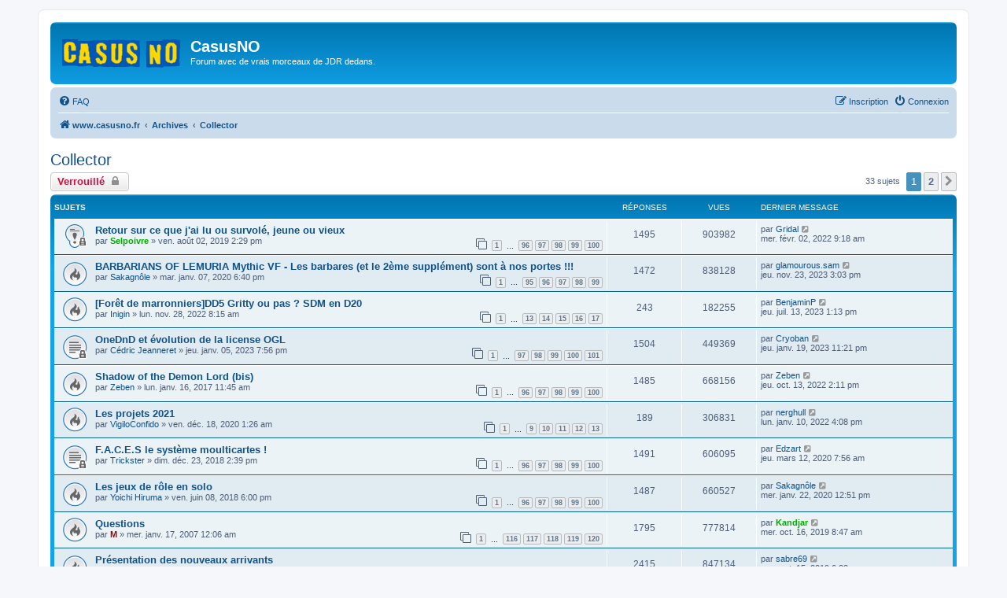

--- FILE ---
content_type: text/html; charset=UTF-8
request_url: https://casusno.com/viewforum.php?f=29&sid=6c9e8dcfdddf2faa5966d7fe27a5f925
body_size: 10045
content:
<!DOCTYPE html>
<html dir="ltr" lang="fr">
<head>
<meta charset="utf-8" />
<meta http-equiv="X-UA-Compatible" content="IE=edge">
<meta name="viewport" content="width=device-width, initial-scale=1" />

<title>Collector - CasusNO</title>

	<link rel="alternate" type="application/atom+xml" title="Flux - CasusNO" href="/app.php/feed?sid=6d46298475eff45b667bbe3272dc6173">		<link rel="alternate" type="application/atom+xml" title="Flux - Tous les forums" href="/app.php/feed/forums?sid=6d46298475eff45b667bbe3272dc6173">	<link rel="alternate" type="application/atom+xml" title="Flux - Nouveaux sujets" href="/app.php/feed/topics?sid=6d46298475eff45b667bbe3272dc6173">	<link rel="alternate" type="application/atom+xml" title="Flux - Sujets actifs" href="/app.php/feed/topics_active?sid=6d46298475eff45b667bbe3272dc6173">	<link rel="alternate" type="application/atom+xml" title="Flux - Forum - Collector" href="/app.php/feed/forum/29?sid=6d46298475eff45b667bbe3272dc6173">		
	<link rel="canonical" href="https://casusno.com/viewforum.php?f=29">

<!--
	phpBB style name: prosilver
	Based on style:   prosilver (this is the default phpBB3 style)
	Original author:  Tom Beddard ( http://www.subBlue.com/ )
	Modified by:
-->

<link href="./assets/css/font-awesome.min.css?assets_version=207" rel="stylesheet">
<link href="./styles/prosilver/theme/stylesheet.css?assets_version=207" rel="stylesheet">
<link href="./styles/prosilver/theme/fr/stylesheet.css?assets_version=207" rel="stylesheet">




<!--[if lte IE 9]>
	<link href="./styles/prosilver/theme/tweaks.css?assets_version=207" rel="stylesheet">
<![endif]-->

<style type="text/css">
    .mention {
        color: #ff0000;
    }
</style>

<link href="./ext/paul999/mention/styles/all/theme/mention.css?assets_version=207" rel="stylesheet" media="screen">



</head>
<body id="phpbb" class="nojs notouch section-viewforum ltr ">


<div id="wrap" class="wrap">
	<a id="top" class="top-anchor" accesskey="t"></a>
	<div id="page-header">
		<div class="headerbar" role="banner">
					<div class="inner">

			<div id="site-description" class="site-description">
		<a id="logo" class="logo" href="./index.php?sid=6d46298475eff45b667bbe3272dc6173" title="www.casusno.fr">
					<span class="site_logo"></span>
				</a>
				<h1>CasusNO</h1>
				<p>Forum avec de vrais morceaux de JDR dedans.</p>
				<p class="skiplink"><a href="#start_here">Accéder au contenu</a></p>
			</div>

									
			</div>
					</div>
				<div class="navbar" role="navigation">
	<div class="inner">

	<ul id="nav-main" class="nav-main linklist" role="menubar">

		<li id="quick-links" class="quick-links dropdown-container responsive-menu hidden" data-skip-responsive="true">
			<a href="#" class="dropdown-trigger">
				<i class="icon fa-bars fa-fw" aria-hidden="true"></i><span>Raccourcis</span>
			</a>
			<div class="dropdown">
				<div class="pointer"><div class="pointer-inner"></div></div>
				<ul class="dropdown-contents" role="menu">
					
					
										<li class="separator"></li>

									</ul>
			</div>
		</li>

				<li data-skip-responsive="true">
			<a href="/app.php/help/faq?sid=6d46298475eff45b667bbe3272dc6173" rel="help" title="Foire aux questions" role="menuitem">
				<i class="icon fa-question-circle fa-fw" aria-hidden="true"></i><span>FAQ</span>
			</a>
		</li>
						
			<li class="rightside"  data-skip-responsive="true">
			<a href="./ucp.php?mode=login&amp;redirect=viewforum.php%3Ff%3D29&amp;sid=6d46298475eff45b667bbe3272dc6173" title="Connexion" accesskey="x" role="menuitem">
				<i class="icon fa-power-off fa-fw" aria-hidden="true"></i><span>Connexion</span>
			</a>
		</li>
					<li class="rightside" data-skip-responsive="true">
				<a href="./ucp.php?mode=register&amp;sid=6d46298475eff45b667bbe3272dc6173" role="menuitem">
					<i class="icon fa-pencil-square-o  fa-fw" aria-hidden="true"></i><span>Inscription</span>
				</a>
			</li>
						</ul>

	<ul id="nav-breadcrumbs" class="nav-breadcrumbs linklist navlinks" role="menubar">
				
		
		<li class="breadcrumbs" itemscope itemtype="https://schema.org/BreadcrumbList">

			
							<span class="crumb" itemtype="https://schema.org/ListItem" itemprop="itemListElement" itemscope><a itemprop="item" href="./index.php?sid=6d46298475eff45b667bbe3272dc6173" accesskey="h" data-navbar-reference="index"><i class="icon fa-home fa-fw"></i><span itemprop="name">www.casusno.fr</span></a><meta itemprop="position" content="1" /></span>

											
								<span class="crumb" itemtype="https://schema.org/ListItem" itemprop="itemListElement" itemscope data-forum-id="38"><a itemprop="item" href="./viewforum.php?f=38&amp;sid=6d46298475eff45b667bbe3272dc6173"><span itemprop="name">Archives</span></a><meta itemprop="position" content="2" /></span>
															
								<span class="crumb" itemtype="https://schema.org/ListItem" itemprop="itemListElement" itemscope data-forum-id="29"><a itemprop="item" href="./viewforum.php?f=29&amp;sid=6d46298475eff45b667bbe3272dc6173"><span itemprop="name">Collector</span></a><meta itemprop="position" content="3" /></span>
							
					</li>

		
			</ul>

	</div>
</div>
	</div>

	
	<a id="start_here" class="anchor"></a>
	<div id="page-body" class="page-body" role="main">
		
		<h2 class="forum-title"><a href="./viewforum.php?f=29&amp;sid=6d46298475eff45b667bbe3272dc6173">Collector</a></h2>
<div>
	<!-- NOTE: remove the style="display: none" when you want to have the forum description on the forum body -->
	<div style="display: none !important;">Pour stocker les vieilleries.<br /></div>	</div>



	<div class="action-bar bar-top">

				
		<a href="./posting.php?mode=post&amp;f=29&amp;sid=6d46298475eff45b667bbe3272dc6173" class="button" title="Forum verrouillé">
							<span>Verrouillé</span> <i class="icon fa-lock fa-fw" aria-hidden="true"></i>
					</a>
				
	
	<div class="pagination">
				33 sujets
					<ul>
		<li class="active"><span>1</span></li>
				<li><a class="button" href="./viewforum.php?f=29&amp;sid=6d46298475eff45b667bbe3272dc6173&amp;start=25" role="button">2</a></li>
				<li class="arrow next"><a class="button button-icon-only" href="./viewforum.php?f=29&amp;sid=6d46298475eff45b667bbe3272dc6173&amp;start=25" rel="next" role="button"><i class="icon fa-chevron-right fa-fw" aria-hidden="true"></i><span class="sr-only">Suivant</span></a></li>
	</ul>
			</div>

	</div>




	
			<div class="forumbg">
		<div class="inner">
		<ul class="topiclist">
			<li class="header">
				<dl class="row-item">
					<dt><div class="list-inner">Sujets</div></dt>
					<dd class="posts">Réponses</dd>
					<dd class="views">Vues</dd>
					<dd class="lastpost"><span>Dernier message</span></dd>
				</dl>
			</li>
		</ul>
		<ul class="topiclist topics">
	
				<li class="row bg1 sticky">
						<dl class="row-item sticky_read_locked">
				<dt title="Ce sujet est verrouillé. Vous ne pouvez pas publier ou modifier de messages.">
										<div class="list-inner">
																		<a href="./viewtopic.php?t=35861&amp;sid=6d46298475eff45b667bbe3272dc6173" class="topictitle">Retour sur ce que j'ai lu ou survolé, jeune ou vieux</a>																								<br />
						
												<div class="responsive-show" style="display: none;">
							Dernier message par <a href="./memberlist.php?mode=viewprofile&amp;u=1578&amp;sid=6d46298475eff45b667bbe3272dc6173" class="username">Gridal</a> &laquo; <a href="./viewtopic.php?p=2065694&amp;sid=6d46298475eff45b667bbe3272dc6173#p2065694" title="Aller au dernier message"><time datetime="2022-02-02T08:18:55+00:00">mer. févr. 02, 2022 9:18 am</time></a>
													</div>
														<span class="responsive-show left-box" style="display: none;">Réponses : <strong>1495</strong></span>
													
						<div class="topic-poster responsive-hide left-box">
																												par <a href="./memberlist.php?mode=viewprofile&amp;u=1500&amp;sid=6d46298475eff45b667bbe3272dc6173" style="color: #00AA00;" class="username-coloured">Selpoivre</a> &raquo; <time datetime="2019-08-02T12:29:55+00:00">ven. août 02, 2019 2:29 pm</time>
																				</div>

												<div class="pagination">
							<span><i class="icon fa-clone fa-fw" aria-hidden="true"></i></span>
							<ul>
															<li><a class="button" href="./viewtopic.php?t=35861&amp;sid=6d46298475eff45b667bbe3272dc6173">1</a></li>
																							<li class="ellipsis"><span>…</span></li>
																							<li><a class="button" href="./viewtopic.php?t=35861&amp;sid=6d46298475eff45b667bbe3272dc6173&amp;start=1425">96</a></li>
																							<li><a class="button" href="./viewtopic.php?t=35861&amp;sid=6d46298475eff45b667bbe3272dc6173&amp;start=1440">97</a></li>
																							<li><a class="button" href="./viewtopic.php?t=35861&amp;sid=6d46298475eff45b667bbe3272dc6173&amp;start=1455">98</a></li>
																							<li><a class="button" href="./viewtopic.php?t=35861&amp;sid=6d46298475eff45b667bbe3272dc6173&amp;start=1470">99</a></li>
																							<li><a class="button" href="./viewtopic.php?t=35861&amp;sid=6d46298475eff45b667bbe3272dc6173&amp;start=1485">100</a></li>
																																													</ul>
						</div>
						
											</div>
				</dt>
				<dd class="posts">1495 <dfn>Réponses</dfn></dd>
				<dd class="views">903982 <dfn>Vues</dfn></dd>
				<dd class="lastpost">
					<span><dfn>Dernier message </dfn>par <a href="./memberlist.php?mode=viewprofile&amp;u=1578&amp;sid=6d46298475eff45b667bbe3272dc6173" class="username">Gridal</a>													<a href="./viewtopic.php?p=2065694&amp;sid=6d46298475eff45b667bbe3272dc6173#p2065694" title="Aller au dernier message">
								<i class="icon fa-external-link-square fa-fw icon-lightgray icon-md" aria-hidden="true"></i><span class="sr-only"></span>
							</a>
												<br /><time datetime="2022-02-02T08:18:55+00:00">mer. févr. 02, 2022 9:18 am</time>
					</span>
				</dd>
			</dl>
					</li>
		
	

	
	
				<li class="row bg2">
						<dl class="row-item topic_read_hot">
				<dt title="Aucun message non lu">
										<div class="list-inner">
																		<a href="./viewtopic.php?t=36807&amp;sid=6d46298475eff45b667bbe3272dc6173" class="topictitle">BARBARIANS OF LEMURIA Mythic VF - Les barbares (et le 2ème supplément) sont à nos portes !!!</a>																								<br />
						
												<div class="responsive-show" style="display: none;">
							Dernier message par <a href="./memberlist.php?mode=viewprofile&amp;u=5791&amp;sid=6d46298475eff45b667bbe3272dc6173" class="username">glamourous.sam</a> &laquo; <a href="./viewtopic.php?p=2195333&amp;sid=6d46298475eff45b667bbe3272dc6173#p2195333" title="Aller au dernier message"><time datetime="2023-11-23T14:03:23+00:00">jeu. nov. 23, 2023 3:03 pm</time></a>
													</div>
														<span class="responsive-show left-box" style="display: none;">Réponses : <strong>1472</strong></span>
													
						<div class="topic-poster responsive-hide left-box">
																												par <a href="./memberlist.php?mode=viewprofile&amp;u=6649&amp;sid=6d46298475eff45b667bbe3272dc6173" class="username">Sakagnôle</a> &raquo; <time datetime="2020-01-07T17:40:05+00:00">mar. janv. 07, 2020 6:40 pm</time>
																				</div>

												<div class="pagination">
							<span><i class="icon fa-clone fa-fw" aria-hidden="true"></i></span>
							<ul>
															<li><a class="button" href="./viewtopic.php?t=36807&amp;sid=6d46298475eff45b667bbe3272dc6173">1</a></li>
																							<li class="ellipsis"><span>…</span></li>
																							<li><a class="button" href="./viewtopic.php?t=36807&amp;sid=6d46298475eff45b667bbe3272dc6173&amp;start=1410">95</a></li>
																							<li><a class="button" href="./viewtopic.php?t=36807&amp;sid=6d46298475eff45b667bbe3272dc6173&amp;start=1425">96</a></li>
																							<li><a class="button" href="./viewtopic.php?t=36807&amp;sid=6d46298475eff45b667bbe3272dc6173&amp;start=1440">97</a></li>
																							<li><a class="button" href="./viewtopic.php?t=36807&amp;sid=6d46298475eff45b667bbe3272dc6173&amp;start=1455">98</a></li>
																							<li><a class="button" href="./viewtopic.php?t=36807&amp;sid=6d46298475eff45b667bbe3272dc6173&amp;start=1470">99</a></li>
																																													</ul>
						</div>
						
											</div>
				</dt>
				<dd class="posts">1472 <dfn>Réponses</dfn></dd>
				<dd class="views">838128 <dfn>Vues</dfn></dd>
				<dd class="lastpost">
					<span><dfn>Dernier message </dfn>par <a href="./memberlist.php?mode=viewprofile&amp;u=5791&amp;sid=6d46298475eff45b667bbe3272dc6173" class="username">glamourous.sam</a>													<a href="./viewtopic.php?p=2195333&amp;sid=6d46298475eff45b667bbe3272dc6173#p2195333" title="Aller au dernier message">
								<i class="icon fa-external-link-square fa-fw icon-lightgray icon-md" aria-hidden="true"></i><span class="sr-only"></span>
							</a>
												<br /><time datetime="2023-11-23T14:03:23+00:00">jeu. nov. 23, 2023 3:03 pm</time>
					</span>
				</dd>
			</dl>
					</li>
		
	

	
	
				<li class="row bg1">
						<dl class="row-item topic_read_hot">
				<dt title="Aucun message non lu">
										<div class="list-inner">
																		<a href="./viewtopic.php?t=41363&amp;sid=6d46298475eff45b667bbe3272dc6173" class="topictitle">[Forêt de marronniers]DD5 Gritty ou pas ? SDM en D20</a>																								<br />
						
												<div class="responsive-show" style="display: none;">
							Dernier message par <a href="./memberlist.php?mode=viewprofile&amp;u=8857&amp;sid=6d46298475eff45b667bbe3272dc6173" class="username">BenjaminP</a> &laquo; <a href="./viewtopic.php?p=2172051&amp;sid=6d46298475eff45b667bbe3272dc6173#p2172051" title="Aller au dernier message"><time datetime="2023-07-13T11:13:21+00:00">jeu. juil. 13, 2023 1:13 pm</time></a>
													</div>
														<span class="responsive-show left-box" style="display: none;">Réponses : <strong>243</strong></span>
													
						<div class="topic-poster responsive-hide left-box">
																												par <a href="./memberlist.php?mode=viewprofile&amp;u=3287&amp;sid=6d46298475eff45b667bbe3272dc6173" class="username">Inigin</a> &raquo; <time datetime="2022-11-28T07:15:00+00:00">lun. nov. 28, 2022 8:15 am</time>
																				</div>

												<div class="pagination">
							<span><i class="icon fa-clone fa-fw" aria-hidden="true"></i></span>
							<ul>
															<li><a class="button" href="./viewtopic.php?t=41363&amp;sid=6d46298475eff45b667bbe3272dc6173">1</a></li>
																							<li class="ellipsis"><span>…</span></li>
																							<li><a class="button" href="./viewtopic.php?t=41363&amp;sid=6d46298475eff45b667bbe3272dc6173&amp;start=180">13</a></li>
																							<li><a class="button" href="./viewtopic.php?t=41363&amp;sid=6d46298475eff45b667bbe3272dc6173&amp;start=195">14</a></li>
																							<li><a class="button" href="./viewtopic.php?t=41363&amp;sid=6d46298475eff45b667bbe3272dc6173&amp;start=210">15</a></li>
																							<li><a class="button" href="./viewtopic.php?t=41363&amp;sid=6d46298475eff45b667bbe3272dc6173&amp;start=225">16</a></li>
																							<li><a class="button" href="./viewtopic.php?t=41363&amp;sid=6d46298475eff45b667bbe3272dc6173&amp;start=240">17</a></li>
																																													</ul>
						</div>
						
											</div>
				</dt>
				<dd class="posts">243 <dfn>Réponses</dfn></dd>
				<dd class="views">182255 <dfn>Vues</dfn></dd>
				<dd class="lastpost">
					<span><dfn>Dernier message </dfn>par <a href="./memberlist.php?mode=viewprofile&amp;u=8857&amp;sid=6d46298475eff45b667bbe3272dc6173" class="username">BenjaminP</a>													<a href="./viewtopic.php?p=2172051&amp;sid=6d46298475eff45b667bbe3272dc6173#p2172051" title="Aller au dernier message">
								<i class="icon fa-external-link-square fa-fw icon-lightgray icon-md" aria-hidden="true"></i><span class="sr-only"></span>
							</a>
												<br /><time datetime="2023-07-13T11:13:21+00:00">jeu. juil. 13, 2023 1:13 pm</time>
					</span>
				</dd>
			</dl>
					</li>
		
	

	
	
				<li class="row bg2">
						<dl class="row-item topic_read_locked">
				<dt title="Ce sujet est verrouillé. Vous ne pouvez pas publier ou modifier de messages.">
										<div class="list-inner">
																		<a href="./viewtopic.php?t=41503&amp;sid=6d46298475eff45b667bbe3272dc6173" class="topictitle">OneDnD et évolution de la license OGL</a>																								<br />
						
												<div class="responsive-show" style="display: none;">
							Dernier message par <a href="./memberlist.php?mode=viewprofile&amp;u=4246&amp;sid=6d46298475eff45b667bbe3272dc6173" class="username">Cryoban</a> &laquo; <a href="./viewtopic.php?p=2138998&amp;sid=6d46298475eff45b667bbe3272dc6173#p2138998" title="Aller au dernier message"><time datetime="2023-01-19T22:21:42+00:00">jeu. janv. 19, 2023 11:21 pm</time></a>
													</div>
														<span class="responsive-show left-box" style="display: none;">Réponses : <strong>1504</strong></span>
													
						<div class="topic-poster responsive-hide left-box">
																												par <a href="./memberlist.php?mode=viewprofile&amp;u=1118&amp;sid=6d46298475eff45b667bbe3272dc6173" class="username">Cédric Jeanneret</a> &raquo; <time datetime="2023-01-05T18:56:53+00:00">jeu. janv. 05, 2023 7:56 pm</time>
																				</div>

												<div class="pagination">
							<span><i class="icon fa-clone fa-fw" aria-hidden="true"></i></span>
							<ul>
															<li><a class="button" href="./viewtopic.php?t=41503&amp;sid=6d46298475eff45b667bbe3272dc6173">1</a></li>
																							<li class="ellipsis"><span>…</span></li>
																							<li><a class="button" href="./viewtopic.php?t=41503&amp;sid=6d46298475eff45b667bbe3272dc6173&amp;start=1440">97</a></li>
																							<li><a class="button" href="./viewtopic.php?t=41503&amp;sid=6d46298475eff45b667bbe3272dc6173&amp;start=1455">98</a></li>
																							<li><a class="button" href="./viewtopic.php?t=41503&amp;sid=6d46298475eff45b667bbe3272dc6173&amp;start=1470">99</a></li>
																							<li><a class="button" href="./viewtopic.php?t=41503&amp;sid=6d46298475eff45b667bbe3272dc6173&amp;start=1485">100</a></li>
																							<li><a class="button" href="./viewtopic.php?t=41503&amp;sid=6d46298475eff45b667bbe3272dc6173&amp;start=1500">101</a></li>
																																													</ul>
						</div>
						
											</div>
				</dt>
				<dd class="posts">1504 <dfn>Réponses</dfn></dd>
				<dd class="views">449369 <dfn>Vues</dfn></dd>
				<dd class="lastpost">
					<span><dfn>Dernier message </dfn>par <a href="./memberlist.php?mode=viewprofile&amp;u=4246&amp;sid=6d46298475eff45b667bbe3272dc6173" class="username">Cryoban</a>													<a href="./viewtopic.php?p=2138998&amp;sid=6d46298475eff45b667bbe3272dc6173#p2138998" title="Aller au dernier message">
								<i class="icon fa-external-link-square fa-fw icon-lightgray icon-md" aria-hidden="true"></i><span class="sr-only"></span>
							</a>
												<br /><time datetime="2023-01-19T22:21:42+00:00">jeu. janv. 19, 2023 11:21 pm</time>
					</span>
				</dd>
			</dl>
					</li>
		
	

	
	
				<li class="row bg1">
						<dl class="row-item topic_read_hot">
				<dt title="Aucun message non lu">
										<div class="list-inner">
																		<a href="./viewtopic.php?t=28965&amp;sid=6d46298475eff45b667bbe3272dc6173" class="topictitle">Shadow of the Demon Lord (bis)</a>																								<br />
						
												<div class="responsive-show" style="display: none;">
							Dernier message par <a href="./memberlist.php?mode=viewprofile&amp;u=2275&amp;sid=6d46298475eff45b667bbe3272dc6173" class="username">Zeben</a> &laquo; <a href="./viewtopic.php?p=2119377&amp;sid=6d46298475eff45b667bbe3272dc6173#p2119377" title="Aller au dernier message"><time datetime="2022-10-13T12:11:49+00:00">jeu. oct. 13, 2022 2:11 pm</time></a>
													</div>
														<span class="responsive-show left-box" style="display: none;">Réponses : <strong>1485</strong></span>
													
						<div class="topic-poster responsive-hide left-box">
																												par <a href="./memberlist.php?mode=viewprofile&amp;u=2275&amp;sid=6d46298475eff45b667bbe3272dc6173" class="username">Zeben</a> &raquo; <time datetime="2017-01-16T10:45:44+00:00">lun. janv. 16, 2017 11:45 am</time>
																				</div>

												<div class="pagination">
							<span><i class="icon fa-clone fa-fw" aria-hidden="true"></i></span>
							<ul>
															<li><a class="button" href="./viewtopic.php?t=28965&amp;sid=6d46298475eff45b667bbe3272dc6173">1</a></li>
																							<li class="ellipsis"><span>…</span></li>
																							<li><a class="button" href="./viewtopic.php?t=28965&amp;sid=6d46298475eff45b667bbe3272dc6173&amp;start=1425">96</a></li>
																							<li><a class="button" href="./viewtopic.php?t=28965&amp;sid=6d46298475eff45b667bbe3272dc6173&amp;start=1440">97</a></li>
																							<li><a class="button" href="./viewtopic.php?t=28965&amp;sid=6d46298475eff45b667bbe3272dc6173&amp;start=1455">98</a></li>
																							<li><a class="button" href="./viewtopic.php?t=28965&amp;sid=6d46298475eff45b667bbe3272dc6173&amp;start=1470">99</a></li>
																							<li><a class="button" href="./viewtopic.php?t=28965&amp;sid=6d46298475eff45b667bbe3272dc6173&amp;start=1485">100</a></li>
																																													</ul>
						</div>
						
											</div>
				</dt>
				<dd class="posts">1485 <dfn>Réponses</dfn></dd>
				<dd class="views">668156 <dfn>Vues</dfn></dd>
				<dd class="lastpost">
					<span><dfn>Dernier message </dfn>par <a href="./memberlist.php?mode=viewprofile&amp;u=2275&amp;sid=6d46298475eff45b667bbe3272dc6173" class="username">Zeben</a>													<a href="./viewtopic.php?p=2119377&amp;sid=6d46298475eff45b667bbe3272dc6173#p2119377" title="Aller au dernier message">
								<i class="icon fa-external-link-square fa-fw icon-lightgray icon-md" aria-hidden="true"></i><span class="sr-only"></span>
							</a>
												<br /><time datetime="2022-10-13T12:11:49+00:00">jeu. oct. 13, 2022 2:11 pm</time>
					</span>
				</dd>
			</dl>
					</li>
		
	

	
	
				<li class="row bg2">
						<dl class="row-item topic_read_hot">
				<dt title="Aucun message non lu">
										<div class="list-inner">
																		<a href="./viewtopic.php?t=38378&amp;sid=6d46298475eff45b667bbe3272dc6173" class="topictitle">Les projets 2021</a>																								<br />
						
												<div class="responsive-show" style="display: none;">
							Dernier message par <a href="./memberlist.php?mode=viewprofile&amp;u=6411&amp;sid=6d46298475eff45b667bbe3272dc6173" class="username">nerghull</a> &laquo; <a href="./viewtopic.php?p=2060794&amp;sid=6d46298475eff45b667bbe3272dc6173#p2060794" title="Aller au dernier message"><time datetime="2022-01-10T15:08:55+00:00">lun. janv. 10, 2022 4:08 pm</time></a>
													</div>
														<span class="responsive-show left-box" style="display: none;">Réponses : <strong>189</strong></span>
													
						<div class="topic-poster responsive-hide left-box">
																												par <a href="./memberlist.php?mode=viewprofile&amp;u=7703&amp;sid=6d46298475eff45b667bbe3272dc6173" class="username">VigiloConfido</a> &raquo; <time datetime="2020-12-18T00:26:28+00:00">ven. déc. 18, 2020 1:26 am</time>
																				</div>

												<div class="pagination">
							<span><i class="icon fa-clone fa-fw" aria-hidden="true"></i></span>
							<ul>
															<li><a class="button" href="./viewtopic.php?t=38378&amp;sid=6d46298475eff45b667bbe3272dc6173">1</a></li>
																							<li class="ellipsis"><span>…</span></li>
																							<li><a class="button" href="./viewtopic.php?t=38378&amp;sid=6d46298475eff45b667bbe3272dc6173&amp;start=120">9</a></li>
																							<li><a class="button" href="./viewtopic.php?t=38378&amp;sid=6d46298475eff45b667bbe3272dc6173&amp;start=135">10</a></li>
																							<li><a class="button" href="./viewtopic.php?t=38378&amp;sid=6d46298475eff45b667bbe3272dc6173&amp;start=150">11</a></li>
																							<li><a class="button" href="./viewtopic.php?t=38378&amp;sid=6d46298475eff45b667bbe3272dc6173&amp;start=165">12</a></li>
																							<li><a class="button" href="./viewtopic.php?t=38378&amp;sid=6d46298475eff45b667bbe3272dc6173&amp;start=180">13</a></li>
																																													</ul>
						</div>
						
											</div>
				</dt>
				<dd class="posts">189 <dfn>Réponses</dfn></dd>
				<dd class="views">306831 <dfn>Vues</dfn></dd>
				<dd class="lastpost">
					<span><dfn>Dernier message </dfn>par <a href="./memberlist.php?mode=viewprofile&amp;u=6411&amp;sid=6d46298475eff45b667bbe3272dc6173" class="username">nerghull</a>													<a href="./viewtopic.php?p=2060794&amp;sid=6d46298475eff45b667bbe3272dc6173#p2060794" title="Aller au dernier message">
								<i class="icon fa-external-link-square fa-fw icon-lightgray icon-md" aria-hidden="true"></i><span class="sr-only"></span>
							</a>
												<br /><time datetime="2022-01-10T15:08:55+00:00">lun. janv. 10, 2022 4:08 pm</time>
					</span>
				</dd>
			</dl>
					</li>
		
	

	
	
				<li class="row bg1">
						<dl class="row-item topic_read_locked">
				<dt title="Ce sujet est verrouillé. Vous ne pouvez pas publier ou modifier de messages.">
										<div class="list-inner">
																		<a href="./viewtopic.php?t=33869&amp;sid=6d46298475eff45b667bbe3272dc6173" class="topictitle">F.A.C.E.S le système moulticartes !</a>																								<br />
						
												<div class="responsive-show" style="display: none;">
							Dernier message par <a href="./memberlist.php?mode=viewprofile&amp;u=6556&amp;sid=6d46298475eff45b667bbe3272dc6173" class="username">Edzart</a> &laquo; <a href="./viewtopic.php?p=1903697&amp;sid=6d46298475eff45b667bbe3272dc6173#p1903697" title="Aller au dernier message"><time datetime="2020-03-12T06:56:50+00:00">jeu. mars 12, 2020 7:56 am</time></a>
													</div>
														<span class="responsive-show left-box" style="display: none;">Réponses : <strong>1491</strong></span>
													
						<div class="topic-poster responsive-hide left-box">
																												par <a href="./memberlist.php?mode=viewprofile&amp;u=4359&amp;sid=6d46298475eff45b667bbe3272dc6173" class="username">Trickster</a> &raquo; <time datetime="2018-12-23T13:39:36+00:00">dim. déc. 23, 2018 2:39 pm</time>
																				</div>

												<div class="pagination">
							<span><i class="icon fa-clone fa-fw" aria-hidden="true"></i></span>
							<ul>
															<li><a class="button" href="./viewtopic.php?t=33869&amp;sid=6d46298475eff45b667bbe3272dc6173">1</a></li>
																							<li class="ellipsis"><span>…</span></li>
																							<li><a class="button" href="./viewtopic.php?t=33869&amp;sid=6d46298475eff45b667bbe3272dc6173&amp;start=1425">96</a></li>
																							<li><a class="button" href="./viewtopic.php?t=33869&amp;sid=6d46298475eff45b667bbe3272dc6173&amp;start=1440">97</a></li>
																							<li><a class="button" href="./viewtopic.php?t=33869&amp;sid=6d46298475eff45b667bbe3272dc6173&amp;start=1455">98</a></li>
																							<li><a class="button" href="./viewtopic.php?t=33869&amp;sid=6d46298475eff45b667bbe3272dc6173&amp;start=1470">99</a></li>
																							<li><a class="button" href="./viewtopic.php?t=33869&amp;sid=6d46298475eff45b667bbe3272dc6173&amp;start=1485">100</a></li>
																																													</ul>
						</div>
						
											</div>
				</dt>
				<dd class="posts">1491 <dfn>Réponses</dfn></dd>
				<dd class="views">606095 <dfn>Vues</dfn></dd>
				<dd class="lastpost">
					<span><dfn>Dernier message </dfn>par <a href="./memberlist.php?mode=viewprofile&amp;u=6556&amp;sid=6d46298475eff45b667bbe3272dc6173" class="username">Edzart</a>													<a href="./viewtopic.php?p=1903697&amp;sid=6d46298475eff45b667bbe3272dc6173#p1903697" title="Aller au dernier message">
								<i class="icon fa-external-link-square fa-fw icon-lightgray icon-md" aria-hidden="true"></i><span class="sr-only"></span>
							</a>
												<br /><time datetime="2020-03-12T06:56:50+00:00">jeu. mars 12, 2020 7:56 am</time>
					</span>
				</dd>
			</dl>
					</li>
		
	

	
	
				<li class="row bg2">
						<dl class="row-item topic_read_hot">
				<dt title="Aucun message non lu">
										<div class="list-inner">
																		<a href="./viewtopic.php?t=32773&amp;sid=6d46298475eff45b667bbe3272dc6173" class="topictitle">Les jeux de rôle en solo</a>																								<br />
						
												<div class="responsive-show" style="display: none;">
							Dernier message par <a href="./memberlist.php?mode=viewprofile&amp;u=6649&amp;sid=6d46298475eff45b667bbe3272dc6173" class="username">Sakagnôle</a> &laquo; <a href="./viewtopic.php?p=1891219&amp;sid=6d46298475eff45b667bbe3272dc6173#p1891219" title="Aller au dernier message"><time datetime="2020-01-22T11:51:15+00:00">mer. janv. 22, 2020 12:51 pm</time></a>
													</div>
														<span class="responsive-show left-box" style="display: none;">Réponses : <strong>1487</strong></span>
													
						<div class="topic-poster responsive-hide left-box">
																												par <a href="./memberlist.php?mode=viewprofile&amp;u=4610&amp;sid=6d46298475eff45b667bbe3272dc6173" class="username">Yoichi Hiruma</a> &raquo; <time datetime="2018-06-08T16:00:38+00:00">ven. juin 08, 2018 6:00 pm</time>
																				</div>

												<div class="pagination">
							<span><i class="icon fa-clone fa-fw" aria-hidden="true"></i></span>
							<ul>
															<li><a class="button" href="./viewtopic.php?t=32773&amp;sid=6d46298475eff45b667bbe3272dc6173">1</a></li>
																							<li class="ellipsis"><span>…</span></li>
																							<li><a class="button" href="./viewtopic.php?t=32773&amp;sid=6d46298475eff45b667bbe3272dc6173&amp;start=1425">96</a></li>
																							<li><a class="button" href="./viewtopic.php?t=32773&amp;sid=6d46298475eff45b667bbe3272dc6173&amp;start=1440">97</a></li>
																							<li><a class="button" href="./viewtopic.php?t=32773&amp;sid=6d46298475eff45b667bbe3272dc6173&amp;start=1455">98</a></li>
																							<li><a class="button" href="./viewtopic.php?t=32773&amp;sid=6d46298475eff45b667bbe3272dc6173&amp;start=1470">99</a></li>
																							<li><a class="button" href="./viewtopic.php?t=32773&amp;sid=6d46298475eff45b667bbe3272dc6173&amp;start=1485">100</a></li>
																																													</ul>
						</div>
						
											</div>
				</dt>
				<dd class="posts">1487 <dfn>Réponses</dfn></dd>
				<dd class="views">660527 <dfn>Vues</dfn></dd>
				<dd class="lastpost">
					<span><dfn>Dernier message </dfn>par <a href="./memberlist.php?mode=viewprofile&amp;u=6649&amp;sid=6d46298475eff45b667bbe3272dc6173" class="username">Sakagnôle</a>													<a href="./viewtopic.php?p=1891219&amp;sid=6d46298475eff45b667bbe3272dc6173#p1891219" title="Aller au dernier message">
								<i class="icon fa-external-link-square fa-fw icon-lightgray icon-md" aria-hidden="true"></i><span class="sr-only"></span>
							</a>
												<br /><time datetime="2020-01-22T11:51:15+00:00">mer. janv. 22, 2020 12:51 pm</time>
					</span>
				</dd>
			</dl>
					</li>
		
	

	
	
				<li class="row bg1">
						<dl class="row-item topic_read_hot">
				<dt title="Aucun message non lu">
										<div class="list-inner">
																		<a href="./viewtopic.php?t=8769&amp;sid=6d46298475eff45b667bbe3272dc6173" class="topictitle">Questions</a>																								<br />
						
												<div class="responsive-show" style="display: none;">
							Dernier message par <a href="./memberlist.php?mode=viewprofile&amp;u=784&amp;sid=6d46298475eff45b667bbe3272dc6173" style="color: #00AA00;" class="username-coloured">Kandjar</a> &laquo; <a href="./viewtopic.php?p=1868763&amp;sid=6d46298475eff45b667bbe3272dc6173#p1868763" title="Aller au dernier message"><time datetime="2019-10-16T06:47:16+00:00">mer. oct. 16, 2019 8:47 am</time></a>
													</div>
														<span class="responsive-show left-box" style="display: none;">Réponses : <strong>1795</strong></span>
													
						<div class="topic-poster responsive-hide left-box">
																												par <a href="./memberlist.php?mode=viewprofile&amp;u=3&amp;sid=6d46298475eff45b667bbe3272dc6173" style="color: #AA0000;" class="username-coloured">M</a> &raquo; <time datetime="2007-01-16T23:06:40+00:00">mer. janv. 17, 2007 12:06 am</time>
																				</div>

												<div class="pagination">
							<span><i class="icon fa-clone fa-fw" aria-hidden="true"></i></span>
							<ul>
															<li><a class="button" href="./viewtopic.php?t=8769&amp;sid=6d46298475eff45b667bbe3272dc6173">1</a></li>
																							<li class="ellipsis"><span>…</span></li>
																							<li><a class="button" href="./viewtopic.php?t=8769&amp;sid=6d46298475eff45b667bbe3272dc6173&amp;start=1725">116</a></li>
																							<li><a class="button" href="./viewtopic.php?t=8769&amp;sid=6d46298475eff45b667bbe3272dc6173&amp;start=1740">117</a></li>
																							<li><a class="button" href="./viewtopic.php?t=8769&amp;sid=6d46298475eff45b667bbe3272dc6173&amp;start=1755">118</a></li>
																							<li><a class="button" href="./viewtopic.php?t=8769&amp;sid=6d46298475eff45b667bbe3272dc6173&amp;start=1770">119</a></li>
																							<li><a class="button" href="./viewtopic.php?t=8769&amp;sid=6d46298475eff45b667bbe3272dc6173&amp;start=1785">120</a></li>
																																													</ul>
						</div>
						
											</div>
				</dt>
				<dd class="posts">1795 <dfn>Réponses</dfn></dd>
				<dd class="views">777814 <dfn>Vues</dfn></dd>
				<dd class="lastpost">
					<span><dfn>Dernier message </dfn>par <a href="./memberlist.php?mode=viewprofile&amp;u=784&amp;sid=6d46298475eff45b667bbe3272dc6173" style="color: #00AA00;" class="username-coloured">Kandjar</a>													<a href="./viewtopic.php?p=1868763&amp;sid=6d46298475eff45b667bbe3272dc6173#p1868763" title="Aller au dernier message">
								<i class="icon fa-external-link-square fa-fw icon-lightgray icon-md" aria-hidden="true"></i><span class="sr-only"></span>
							</a>
												<br /><time datetime="2019-10-16T06:47:16+00:00">mer. oct. 16, 2019 8:47 am</time>
					</span>
				</dd>
			</dl>
					</li>
		
	

	
	
				<li class="row bg2">
						<dl class="row-item topic_read_hot">
				<dt title="Aucun message non lu">
										<div class="list-inner">
																		<a href="./viewtopic.php?t=27200&amp;sid=6d46298475eff45b667bbe3272dc6173" class="topictitle">Présentation des nouveaux arrivants</a>																								<br />
						
												<div class="responsive-show" style="display: none;">
							Dernier message par <a href="./memberlist.php?mode=viewprofile&amp;u=9859&amp;sid=6d46298475eff45b667bbe3272dc6173" class="username">sabre69</a> &laquo; <a href="./viewtopic.php?p=1868659&amp;sid=6d46298475eff45b667bbe3272dc6173#p1868659" title="Aller au dernier message"><time datetime="2019-10-15T16:32:05+00:00">mar. oct. 15, 2019 6:32 pm</time></a>
													</div>
														<span class="responsive-show left-box" style="display: none;">Réponses : <strong>2415</strong></span>
													
						<div class="topic-poster responsive-hide left-box">
																												par <a href="./memberlist.php?mode=viewprofile&amp;u=1500&amp;sid=6d46298475eff45b667bbe3272dc6173" style="color: #00AA00;" class="username-coloured">Selpoivre</a> &raquo; <time datetime="2016-02-05T15:59:37+00:00">ven. févr. 05, 2016 4:59 pm</time>
																				</div>

												<div class="pagination">
							<span><i class="icon fa-clone fa-fw" aria-hidden="true"></i></span>
							<ul>
															<li><a class="button" href="./viewtopic.php?t=27200&amp;sid=6d46298475eff45b667bbe3272dc6173">1</a></li>
																							<li class="ellipsis"><span>…</span></li>
																							<li><a class="button" href="./viewtopic.php?t=27200&amp;sid=6d46298475eff45b667bbe3272dc6173&amp;start=2355">158</a></li>
																							<li><a class="button" href="./viewtopic.php?t=27200&amp;sid=6d46298475eff45b667bbe3272dc6173&amp;start=2370">159</a></li>
																							<li><a class="button" href="./viewtopic.php?t=27200&amp;sid=6d46298475eff45b667bbe3272dc6173&amp;start=2385">160</a></li>
																							<li><a class="button" href="./viewtopic.php?t=27200&amp;sid=6d46298475eff45b667bbe3272dc6173&amp;start=2400">161</a></li>
																							<li><a class="button" href="./viewtopic.php?t=27200&amp;sid=6d46298475eff45b667bbe3272dc6173&amp;start=2415">162</a></li>
																																													</ul>
						</div>
						
											</div>
				</dt>
				<dd class="posts">2415 <dfn>Réponses</dfn></dd>
				<dd class="views">847134 <dfn>Vues</dfn></dd>
				<dd class="lastpost">
					<span><dfn>Dernier message </dfn>par <a href="./memberlist.php?mode=viewprofile&amp;u=9859&amp;sid=6d46298475eff45b667bbe3272dc6173" class="username">sabre69</a>													<a href="./viewtopic.php?p=1868659&amp;sid=6d46298475eff45b667bbe3272dc6173#p1868659" title="Aller au dernier message">
								<i class="icon fa-external-link-square fa-fw icon-lightgray icon-md" aria-hidden="true"></i><span class="sr-only"></span>
							</a>
												<br /><time datetime="2019-10-15T16:32:05+00:00">mar. oct. 15, 2019 6:32 pm</time>
					</span>
				</dd>
			</dl>
					</li>
		
	

	
	
				<li class="row bg1">
						<dl class="row-item topic_read_locked">
				<dt title="Ce sujet est verrouillé. Vous ne pouvez pas publier ou modifier de messages.">
										<div class="list-inner">
																		<a href="./viewtopic.php?t=29766&amp;sid=6d46298475eff45b667bbe3272dc6173" class="topictitle">Retour sur ce que j'ai lu ou survolé, jeune ou vieux</a>																								<br />
						
												<div class="responsive-show" style="display: none;">
							Dernier message par <a href="./memberlist.php?mode=viewprofile&amp;u=1500&amp;sid=6d46298475eff45b667bbe3272dc6173" style="color: #00AA00;" class="username-coloured">Selpoivre</a> &laquo; <a href="./viewtopic.php?p=1850090&amp;sid=6d46298475eff45b667bbe3272dc6173#p1850090" title="Aller au dernier message"><time datetime="2019-08-02T12:30:09+00:00">ven. août 02, 2019 2:30 pm</time></a>
													</div>
														<span class="responsive-show left-box" style="display: none;">Réponses : <strong>1487</strong></span>
													
						<div class="topic-poster responsive-hide left-box">
																												par <a href="./memberlist.php?mode=viewprofile&amp;u=6411&amp;sid=6d46298475eff45b667bbe3272dc6173" class="username">nerghull</a> &raquo; <time datetime="2017-06-01T08:23:52+00:00">jeu. juin 01, 2017 10:23 am</time>
																				</div>

												<div class="pagination">
							<span><i class="icon fa-clone fa-fw" aria-hidden="true"></i></span>
							<ul>
															<li><a class="button" href="./viewtopic.php?t=29766&amp;sid=6d46298475eff45b667bbe3272dc6173">1</a></li>
																							<li class="ellipsis"><span>…</span></li>
																							<li><a class="button" href="./viewtopic.php?t=29766&amp;sid=6d46298475eff45b667bbe3272dc6173&amp;start=1425">96</a></li>
																							<li><a class="button" href="./viewtopic.php?t=29766&amp;sid=6d46298475eff45b667bbe3272dc6173&amp;start=1440">97</a></li>
																							<li><a class="button" href="./viewtopic.php?t=29766&amp;sid=6d46298475eff45b667bbe3272dc6173&amp;start=1455">98</a></li>
																							<li><a class="button" href="./viewtopic.php?t=29766&amp;sid=6d46298475eff45b667bbe3272dc6173&amp;start=1470">99</a></li>
																							<li><a class="button" href="./viewtopic.php?t=29766&amp;sid=6d46298475eff45b667bbe3272dc6173&amp;start=1485">100</a></li>
																																													</ul>
						</div>
						
											</div>
				</dt>
				<dd class="posts">1487 <dfn>Réponses</dfn></dd>
				<dd class="views">1077282 <dfn>Vues</dfn></dd>
				<dd class="lastpost">
					<span><dfn>Dernier message </dfn>par <a href="./memberlist.php?mode=viewprofile&amp;u=1500&amp;sid=6d46298475eff45b667bbe3272dc6173" style="color: #00AA00;" class="username-coloured">Selpoivre</a>													<a href="./viewtopic.php?p=1850090&amp;sid=6d46298475eff45b667bbe3272dc6173#p1850090" title="Aller au dernier message">
								<i class="icon fa-external-link-square fa-fw icon-lightgray icon-md" aria-hidden="true"></i><span class="sr-only"></span>
							</a>
												<br /><time datetime="2019-08-02T12:30:09+00:00">ven. août 02, 2019 2:30 pm</time>
					</span>
				</dd>
			</dl>
					</li>
		
	

	
	
				<li class="row bg2">
						<dl class="row-item topic_read_locked">
				<dt title="Ce sujet est verrouillé. Vous ne pouvez pas publier ou modifier de messages.">
										<div class="list-inner">
																		<a href="./viewtopic.php?t=24558&amp;sid=6d46298475eff45b667bbe3272dc6173" class="topictitle">Wastburg 2.0 : des pourris et des gardes</a>																								<br />
						
												<div class="responsive-show" style="display: none;">
							Dernier message par <a href="./memberlist.php?mode=viewprofile&amp;u=324&amp;sid=6d46298475eff45b667bbe3272dc6173" class="username">teufeu</a> &laquo; <a href="./viewtopic.php?p=1807334&amp;sid=6d46298475eff45b667bbe3272dc6173#p1807334" title="Aller au dernier message"><time datetime="2019-03-05T21:25:52+00:00">mar. mars 05, 2019 10:25 pm</time></a>
													</div>
														<span class="responsive-show left-box" style="display: none;">Réponses : <strong>1507</strong></span>
													
						<div class="topic-poster responsive-hide left-box">
																												par <a href="./memberlist.php?mode=viewprofile&amp;u=3287&amp;sid=6d46298475eff45b667bbe3272dc6173" class="username">Inigin</a> &raquo; <time datetime="2014-09-03T22:42:14+00:00">jeu. sept. 04, 2014 12:42 am</time>
																				</div>

												<div class="pagination">
							<span><i class="icon fa-clone fa-fw" aria-hidden="true"></i></span>
							<ul>
															<li><a class="button" href="./viewtopic.php?t=24558&amp;sid=6d46298475eff45b667bbe3272dc6173">1</a></li>
																							<li class="ellipsis"><span>…</span></li>
																							<li><a class="button" href="./viewtopic.php?t=24558&amp;sid=6d46298475eff45b667bbe3272dc6173&amp;start=1440">97</a></li>
																							<li><a class="button" href="./viewtopic.php?t=24558&amp;sid=6d46298475eff45b667bbe3272dc6173&amp;start=1455">98</a></li>
																							<li><a class="button" href="./viewtopic.php?t=24558&amp;sid=6d46298475eff45b667bbe3272dc6173&amp;start=1470">99</a></li>
																							<li><a class="button" href="./viewtopic.php?t=24558&amp;sid=6d46298475eff45b667bbe3272dc6173&amp;start=1485">100</a></li>
																							<li><a class="button" href="./viewtopic.php?t=24558&amp;sid=6d46298475eff45b667bbe3272dc6173&amp;start=1500">101</a></li>
																																													</ul>
						</div>
						
											</div>
				</dt>
				<dd class="posts">1507 <dfn>Réponses</dfn></dd>
				<dd class="views">617222 <dfn>Vues</dfn></dd>
				<dd class="lastpost">
					<span><dfn>Dernier message </dfn>par <a href="./memberlist.php?mode=viewprofile&amp;u=324&amp;sid=6d46298475eff45b667bbe3272dc6173" class="username">teufeu</a>													<a href="./viewtopic.php?p=1807334&amp;sid=6d46298475eff45b667bbe3272dc6173#p1807334" title="Aller au dernier message">
								<i class="icon fa-external-link-square fa-fw icon-lightgray icon-md" aria-hidden="true"></i><span class="sr-only"></span>
							</a>
												<br /><time datetime="2019-03-05T21:25:52+00:00">mar. mars 05, 2019 10:25 pm</time>
					</span>
				</dd>
			</dl>
					</li>
		
	

	
	
				<li class="row bg1">
						<dl class="row-item topic_read_locked">
				<dt title="Ce sujet est verrouillé. Vous ne pouvez pas publier ou modifier de messages.">
										<div class="list-inner">
																		<a href="./viewtopic.php?t=25060&amp;sid=6d46298475eff45b667bbe3272dc6173" class="topictitle">[CdO] Coureurs d'Orage - retours</a>																								<br />
						
												<div class="responsive-show" style="display: none;">
							Dernier message par <a href="./memberlist.php?mode=viewprofile&amp;u=2235&amp;sid=6d46298475eff45b667bbe3272dc6173" class="username">Islayre d'Argolh</a> &laquo; <a href="./viewtopic.php?p=1702221&amp;sid=6d46298475eff45b667bbe3272dc6173#p1702221" title="Aller au dernier message"><time datetime="2018-03-26T20:28:01+00:00">lun. mars 26, 2018 10:28 pm</time></a>
													</div>
														<span class="responsive-show left-box" style="display: none;">Réponses : <strong>1486</strong></span>
													
						<div class="topic-poster responsive-hide left-box">
																												par <a href="./memberlist.php?mode=viewprofile&amp;u=2805&amp;sid=6d46298475eff45b667bbe3272dc6173" class="username">XO de Vorcen</a> &raquo; <time datetime="2014-12-07T13:38:02+00:00">dim. déc. 07, 2014 2:38 pm</time>
																				</div>

												<div class="pagination">
							<span><i class="icon fa-clone fa-fw" aria-hidden="true"></i></span>
							<ul>
															<li><a class="button" href="./viewtopic.php?t=25060&amp;sid=6d46298475eff45b667bbe3272dc6173">1</a></li>
																							<li class="ellipsis"><span>…</span></li>
																							<li><a class="button" href="./viewtopic.php?t=25060&amp;sid=6d46298475eff45b667bbe3272dc6173&amp;start=1425">96</a></li>
																							<li><a class="button" href="./viewtopic.php?t=25060&amp;sid=6d46298475eff45b667bbe3272dc6173&amp;start=1440">97</a></li>
																							<li><a class="button" href="./viewtopic.php?t=25060&amp;sid=6d46298475eff45b667bbe3272dc6173&amp;start=1455">98</a></li>
																							<li><a class="button" href="./viewtopic.php?t=25060&amp;sid=6d46298475eff45b667bbe3272dc6173&amp;start=1470">99</a></li>
																							<li><a class="button" href="./viewtopic.php?t=25060&amp;sid=6d46298475eff45b667bbe3272dc6173&amp;start=1485">100</a></li>
																																													</ul>
						</div>
						
											</div>
				</dt>
				<dd class="posts">1486 <dfn>Réponses</dfn></dd>
				<dd class="views">595406 <dfn>Vues</dfn></dd>
				<dd class="lastpost">
					<span><dfn>Dernier message </dfn>par <a href="./memberlist.php?mode=viewprofile&amp;u=2235&amp;sid=6d46298475eff45b667bbe3272dc6173" class="username">Islayre d'Argolh</a>													<a href="./viewtopic.php?p=1702221&amp;sid=6d46298475eff45b667bbe3272dc6173#p1702221" title="Aller au dernier message">
								<i class="icon fa-external-link-square fa-fw icon-lightgray icon-md" aria-hidden="true"></i><span class="sr-only"></span>
							</a>
												<br /><time datetime="2018-03-26T20:28:01+00:00">lun. mars 26, 2018 10:28 pm</time>
					</span>
				</dd>
			</dl>
					</li>
		
	

	
	
				<li class="row bg2">
						<dl class="row-item topic_read_locked">
				<dt title="Ce sujet est verrouillé. Vous ne pouvez pas publier ou modifier de messages.">
										<div class="list-inner">
																		<a href="./viewtopic.php?t=27098&amp;sid=6d46298475eff45b667bbe3272dc6173" class="topictitle">Shadow of the Demon Lord</a>																								<br />
						
												<div class="responsive-show" style="display: none;">
							Dernier message par <a href="./memberlist.php?mode=viewprofile&amp;u=1500&amp;sid=6d46298475eff45b667bbe3272dc6173" style="color: #00AA00;" class="username-coloured">Selpoivre</a> &laquo; <a href="./viewtopic.php?p=1538245&amp;sid=6d46298475eff45b667bbe3272dc6173#p1538245" title="Aller au dernier message"><time datetime="2017-01-16T10:49:16+00:00">lun. janv. 16, 2017 11:49 am</time></a>
													</div>
														<span class="responsive-show left-box" style="display: none;">Réponses : <strong>1428</strong></span>
													
						<div class="topic-poster responsive-hide left-box">
																												par <a href="./memberlist.php?mode=viewprofile&amp;u=2275&amp;sid=6d46298475eff45b667bbe3272dc6173" class="username">Zeben</a> &raquo; <time datetime="2016-01-18T12:18:41+00:00">lun. janv. 18, 2016 1:18 pm</time>
																				</div>

												<div class="pagination">
							<span><i class="icon fa-clone fa-fw" aria-hidden="true"></i></span>
							<ul>
															<li><a class="button" href="./viewtopic.php?t=27098&amp;sid=6d46298475eff45b667bbe3272dc6173">1</a></li>
																							<li class="ellipsis"><span>…</span></li>
																							<li><a class="button" href="./viewtopic.php?t=27098&amp;sid=6d46298475eff45b667bbe3272dc6173&amp;start=1365">92</a></li>
																							<li><a class="button" href="./viewtopic.php?t=27098&amp;sid=6d46298475eff45b667bbe3272dc6173&amp;start=1380">93</a></li>
																							<li><a class="button" href="./viewtopic.php?t=27098&amp;sid=6d46298475eff45b667bbe3272dc6173&amp;start=1395">94</a></li>
																							<li><a class="button" href="./viewtopic.php?t=27098&amp;sid=6d46298475eff45b667bbe3272dc6173&amp;start=1410">95</a></li>
																							<li><a class="button" href="./viewtopic.php?t=27098&amp;sid=6d46298475eff45b667bbe3272dc6173&amp;start=1425">96</a></li>
																																													</ul>
						</div>
						
											</div>
				</dt>
				<dd class="posts">1428 <dfn>Réponses</dfn></dd>
				<dd class="views">604574 <dfn>Vues</dfn></dd>
				<dd class="lastpost">
					<span><dfn>Dernier message </dfn>par <a href="./memberlist.php?mode=viewprofile&amp;u=1500&amp;sid=6d46298475eff45b667bbe3272dc6173" style="color: #00AA00;" class="username-coloured">Selpoivre</a>													<a href="./viewtopic.php?p=1538245&amp;sid=6d46298475eff45b667bbe3272dc6173#p1538245" title="Aller au dernier message">
								<i class="icon fa-external-link-square fa-fw icon-lightgray icon-md" aria-hidden="true"></i><span class="sr-only"></span>
							</a>
												<br /><time datetime="2017-01-16T10:49:16+00:00">lun. janv. 16, 2017 11:49 am</time>
					</span>
				</dd>
			</dl>
					</li>
		
	

	
	
				<li class="row bg1">
						<dl class="row-item topic_read_locked">
				<dt title="Ce sujet est verrouillé. Vous ne pouvez pas publier ou modifier de messages.">
										<div class="list-inner">
																		<a href="./viewtopic.php?t=27163&amp;sid=6d46298475eff45b667bbe3272dc6173" class="topictitle">L'OSR pour les Nuls</a>																								<br />
						
												<div class="responsive-show" style="display: none;">
							Dernier message par <a href="./memberlist.php?mode=viewprofile&amp;u=989&amp;sid=6d46298475eff45b667bbe3272dc6173" class="username">Soner Du</a> &laquo; <a href="./viewtopic.php?p=1494859&amp;sid=6d46298475eff45b667bbe3272dc6173#p1494859" title="Aller au dernier message"><time datetime="2016-10-12T13:57:47+00:00">mer. oct. 12, 2016 3:57 pm</time></a>
													</div>
														<span class="responsive-show left-box" style="display: none;">Réponses : <strong>734</strong></span>
													
						<div class="topic-poster responsive-hide left-box">
																												par <a href="./memberlist.php?mode=viewprofile&amp;u=801&amp;sid=6d46298475eff45b667bbe3272dc6173" class="username">Cédric Ferrand</a> &raquo; <time datetime="2016-01-29T17:57:25+00:00">ven. janv. 29, 2016 6:57 pm</time>
																				</div>

												<div class="pagination">
							<span><i class="icon fa-clone fa-fw" aria-hidden="true"></i></span>
							<ul>
															<li><a class="button" href="./viewtopic.php?t=27163&amp;sid=6d46298475eff45b667bbe3272dc6173">1</a></li>
																							<li class="ellipsis"><span>…</span></li>
																							<li><a class="button" href="./viewtopic.php?t=27163&amp;sid=6d46298475eff45b667bbe3272dc6173&amp;start=660">45</a></li>
																							<li><a class="button" href="./viewtopic.php?t=27163&amp;sid=6d46298475eff45b667bbe3272dc6173&amp;start=675">46</a></li>
																							<li><a class="button" href="./viewtopic.php?t=27163&amp;sid=6d46298475eff45b667bbe3272dc6173&amp;start=690">47</a></li>
																							<li><a class="button" href="./viewtopic.php?t=27163&amp;sid=6d46298475eff45b667bbe3272dc6173&amp;start=705">48</a></li>
																							<li><a class="button" href="./viewtopic.php?t=27163&amp;sid=6d46298475eff45b667bbe3272dc6173&amp;start=720">49</a></li>
																																													</ul>
						</div>
						
											</div>
				</dt>
				<dd class="posts">734 <dfn>Réponses</dfn></dd>
				<dd class="views">370680 <dfn>Vues</dfn></dd>
				<dd class="lastpost">
					<span><dfn>Dernier message </dfn>par <a href="./memberlist.php?mode=viewprofile&amp;u=989&amp;sid=6d46298475eff45b667bbe3272dc6173" class="username">Soner Du</a>													<a href="./viewtopic.php?p=1494859&amp;sid=6d46298475eff45b667bbe3272dc6173#p1494859" title="Aller au dernier message">
								<i class="icon fa-external-link-square fa-fw icon-lightgray icon-md" aria-hidden="true"></i><span class="sr-only"></span>
							</a>
												<br /><time datetime="2016-10-12T13:57:47+00:00">mer. oct. 12, 2016 3:57 pm</time>
					</span>
				</dd>
			</dl>
					</li>
		
	

	
	
				<li class="row bg2">
						<dl class="row-item topic_read_hot">
				<dt title="Aucun message non lu">
										<div class="list-inner">
																		<a href="./viewtopic.php?t=25008&amp;sid=6d46298475eff45b667bbe3272dc6173" class="topictitle">Ne pas tricher aux dés, oui mais comment?</a>																								<br />
						
												<div class="responsive-show" style="display: none;">
							Dernier message par <span class="username">Dr DANDY</span> &laquo; <a href="./viewtopic.php?p=1263349&amp;sid=6d46298475eff45b667bbe3272dc6173#p1263349" title="Aller au dernier message"><time datetime="2014-11-30T16:51:59+00:00">dim. nov. 30, 2014 5:51 pm</time></a>
													</div>
														<span class="responsive-show left-box" style="display: none;">Réponses : <strong>246</strong></span>
													
						<div class="topic-poster responsive-hide left-box">
																												par <span class="username">Dr DANDY</span> &raquo; <time datetime="2014-11-26T17:49:41+00:00">mer. nov. 26, 2014 6:49 pm</time>
																				</div>

												<div class="pagination">
							<span><i class="icon fa-clone fa-fw" aria-hidden="true"></i></span>
							<ul>
															<li><a class="button" href="./viewtopic.php?t=25008&amp;sid=6d46298475eff45b667bbe3272dc6173">1</a></li>
																							<li class="ellipsis"><span>…</span></li>
																							<li><a class="button" href="./viewtopic.php?t=25008&amp;sid=6d46298475eff45b667bbe3272dc6173&amp;start=180">13</a></li>
																							<li><a class="button" href="./viewtopic.php?t=25008&amp;sid=6d46298475eff45b667bbe3272dc6173&amp;start=195">14</a></li>
																							<li><a class="button" href="./viewtopic.php?t=25008&amp;sid=6d46298475eff45b667bbe3272dc6173&amp;start=210">15</a></li>
																							<li><a class="button" href="./viewtopic.php?t=25008&amp;sid=6d46298475eff45b667bbe3272dc6173&amp;start=225">16</a></li>
																							<li><a class="button" href="./viewtopic.php?t=25008&amp;sid=6d46298475eff45b667bbe3272dc6173&amp;start=240">17</a></li>
																																													</ul>
						</div>
						
											</div>
				</dt>
				<dd class="posts">246 <dfn>Réponses</dfn></dd>
				<dd class="views">236852 <dfn>Vues</dfn></dd>
				<dd class="lastpost">
					<span><dfn>Dernier message </dfn>par <span class="username">Dr DANDY</span>													<a href="./viewtopic.php?p=1263349&amp;sid=6d46298475eff45b667bbe3272dc6173#p1263349" title="Aller au dernier message">
								<i class="icon fa-external-link-square fa-fw icon-lightgray icon-md" aria-hidden="true"></i><span class="sr-only"></span>
							</a>
												<br /><time datetime="2014-11-30T16:51:59+00:00">dim. nov. 30, 2014 5:51 pm</time>
					</span>
				</dd>
			</dl>
					</li>
		
	

	
	
				<li class="row bg1">
						<dl class="row-item topic_read_hot">
				<dt title="Aucun message non lu">
										<div class="list-inner">
																		<a href="./viewtopic.php?t=21014&amp;sid=6d46298475eff45b667bbe3272dc6173" class="topictitle">F.A.T.E.</a>																								<br />
						
												<div class="responsive-show" style="display: none;">
							Dernier message par <a href="./memberlist.php?mode=viewprofile&amp;u=1523&amp;sid=6d46298475eff45b667bbe3272dc6173" class="username">Mat</a> &laquo; <a href="./viewtopic.php?p=1147286&amp;sid=6d46298475eff45b667bbe3272dc6173#p1147286" title="Aller au dernier message"><time datetime="2013-12-26T17:48:05+00:00">jeu. déc. 26, 2013 6:48 pm</time></a>
													</div>
														<span class="responsive-show left-box" style="display: none;">Réponses : <strong>1481</strong></span>
													
						<div class="topic-poster responsive-hide left-box">
																												par <a href="./memberlist.php?mode=viewprofile&amp;u=659&amp;sid=6d46298475eff45b667bbe3272dc6173" style="color: #00AA00;" class="username-coloured">Erwan G</a> &raquo; <time datetime="2012-10-03T09:58:43+00:00">mer. oct. 03, 2012 11:58 am</time>
																				</div>

												<div class="pagination">
							<span><i class="icon fa-clone fa-fw" aria-hidden="true"></i></span>
							<ul>
															<li><a class="button" href="./viewtopic.php?t=21014&amp;sid=6d46298475eff45b667bbe3272dc6173">1</a></li>
																							<li class="ellipsis"><span>…</span></li>
																							<li><a class="button" href="./viewtopic.php?t=21014&amp;sid=6d46298475eff45b667bbe3272dc6173&amp;start=1410">95</a></li>
																							<li><a class="button" href="./viewtopic.php?t=21014&amp;sid=6d46298475eff45b667bbe3272dc6173&amp;start=1425">96</a></li>
																							<li><a class="button" href="./viewtopic.php?t=21014&amp;sid=6d46298475eff45b667bbe3272dc6173&amp;start=1440">97</a></li>
																							<li><a class="button" href="./viewtopic.php?t=21014&amp;sid=6d46298475eff45b667bbe3272dc6173&amp;start=1455">98</a></li>
																							<li><a class="button" href="./viewtopic.php?t=21014&amp;sid=6d46298475eff45b667bbe3272dc6173&amp;start=1470">99</a></li>
																																													</ul>
						</div>
						
											</div>
				</dt>
				<dd class="posts">1481 <dfn>Réponses</dfn></dd>
				<dd class="views">447253 <dfn>Vues</dfn></dd>
				<dd class="lastpost">
					<span><dfn>Dernier message </dfn>par <a href="./memberlist.php?mode=viewprofile&amp;u=1523&amp;sid=6d46298475eff45b667bbe3272dc6173" class="username">Mat</a>													<a href="./viewtopic.php?p=1147286&amp;sid=6d46298475eff45b667bbe3272dc6173#p1147286" title="Aller au dernier message">
								<i class="icon fa-external-link-square fa-fw icon-lightgray icon-md" aria-hidden="true"></i><span class="sr-only"></span>
							</a>
												<br /><time datetime="2013-12-26T17:48:05+00:00">jeu. déc. 26, 2013 6:48 pm</time>
					</span>
				</dd>
			</dl>
					</li>
		
	

	
	
				<li class="row bg2">
						<dl class="row-item topic_read_hot">
				<dt title="Aucun message non lu">
										<div class="list-inner">
																		<a href="./viewtopic.php?t=18424&amp;sid=6d46298475eff45b667bbe3272dc6173" class="topictitle">Oltréé !</a>																								<br />
						
												<div class="responsive-show" style="display: none;">
							Dernier message par <a href="./memberlist.php?mode=viewprofile&amp;u=844&amp;sid=6d46298475eff45b667bbe3272dc6173" class="username">Le Grümph</a> &laquo; <a href="./viewtopic.php?p=1114687&amp;sid=6d46298475eff45b667bbe3272dc6173#p1114687" title="Aller au dernier message"><time datetime="2013-08-21T17:24:38+00:00">mer. août 21, 2013 7:24 pm</time></a>
													</div>
														<span class="responsive-show left-box" style="display: none;">Réponses : <strong>1486</strong></span>
													
						<div class="topic-poster responsive-hide left-box">
																												par <a href="./memberlist.php?mode=viewprofile&amp;u=844&amp;sid=6d46298475eff45b667bbe3272dc6173" class="username">Le Grümph</a> &raquo; <time datetime="2011-06-13T17:17:27+00:00">lun. juin 13, 2011 7:17 pm</time>
																				</div>

												<div class="pagination">
							<span><i class="icon fa-clone fa-fw" aria-hidden="true"></i></span>
							<ul>
															<li><a class="button" href="./viewtopic.php?t=18424&amp;sid=6d46298475eff45b667bbe3272dc6173">1</a></li>
																							<li class="ellipsis"><span>…</span></li>
																							<li><a class="button" href="./viewtopic.php?t=18424&amp;sid=6d46298475eff45b667bbe3272dc6173&amp;start=1425">96</a></li>
																							<li><a class="button" href="./viewtopic.php?t=18424&amp;sid=6d46298475eff45b667bbe3272dc6173&amp;start=1440">97</a></li>
																							<li><a class="button" href="./viewtopic.php?t=18424&amp;sid=6d46298475eff45b667bbe3272dc6173&amp;start=1455">98</a></li>
																							<li><a class="button" href="./viewtopic.php?t=18424&amp;sid=6d46298475eff45b667bbe3272dc6173&amp;start=1470">99</a></li>
																							<li><a class="button" href="./viewtopic.php?t=18424&amp;sid=6d46298475eff45b667bbe3272dc6173&amp;start=1485">100</a></li>
																																													</ul>
						</div>
						
											</div>
				</dt>
				<dd class="posts">1486 <dfn>Réponses</dfn></dd>
				<dd class="views">477473 <dfn>Vues</dfn></dd>
				<dd class="lastpost">
					<span><dfn>Dernier message </dfn>par <a href="./memberlist.php?mode=viewprofile&amp;u=844&amp;sid=6d46298475eff45b667bbe3272dc6173" class="username">Le Grümph</a>													<a href="./viewtopic.php?p=1114687&amp;sid=6d46298475eff45b667bbe3272dc6173#p1114687" title="Aller au dernier message">
								<i class="icon fa-external-link-square fa-fw icon-lightgray icon-md" aria-hidden="true"></i><span class="sr-only"></span>
							</a>
												<br /><time datetime="2013-08-21T17:24:38+00:00">mer. août 21, 2013 7:24 pm</time>
					</span>
				</dd>
			</dl>
					</li>
		
	

	
	
				<li class="row bg1">
						<dl class="row-item topic_read_locked">
				<dt title="Ce sujet est verrouillé. Vous ne pouvez pas publier ou modifier de messages.">
										<div class="list-inner">
																		<a href="./viewtopic.php?t=19946&amp;sid=6d46298475eff45b667bbe3272dc6173" class="topictitle">Je recherche...de nouvelles infos &amp; idées</a>																								<br />
						
												<div class="responsive-show" style="display: none;">
							Dernier message par <a href="./memberlist.php?mode=viewprofile&amp;u=784&amp;sid=6d46298475eff45b667bbe3272dc6173" style="color: #00AA00;" class="username-coloured">Kandjar</a> &laquo; <a href="./viewtopic.php?p=1111465&amp;sid=6d46298475eff45b667bbe3272dc6173#p1111465" title="Aller au dernier message"><time datetime="2013-08-07T11:01:09+00:00">mer. août 07, 2013 1:01 pm</time></a>
													</div>
														<span class="responsive-show left-box" style="display: none;">Réponses : <strong>1484</strong></span>
													
						<div class="topic-poster responsive-hide left-box">
																												par <a href="./memberlist.php?mode=viewprofile&amp;u=659&amp;sid=6d46298475eff45b667bbe3272dc6173" style="color: #00AA00;" class="username-coloured">Erwan G</a> &raquo; <time datetime="2012-03-08T14:07:30+00:00">jeu. mars 08, 2012 3:07 pm</time>
																				</div>

												<div class="pagination">
							<span><i class="icon fa-clone fa-fw" aria-hidden="true"></i></span>
							<ul>
															<li><a class="button" href="./viewtopic.php?t=19946&amp;sid=6d46298475eff45b667bbe3272dc6173">1</a></li>
																							<li class="ellipsis"><span>…</span></li>
																							<li><a class="button" href="./viewtopic.php?t=19946&amp;sid=6d46298475eff45b667bbe3272dc6173&amp;start=1410">95</a></li>
																							<li><a class="button" href="./viewtopic.php?t=19946&amp;sid=6d46298475eff45b667bbe3272dc6173&amp;start=1425">96</a></li>
																							<li><a class="button" href="./viewtopic.php?t=19946&amp;sid=6d46298475eff45b667bbe3272dc6173&amp;start=1440">97</a></li>
																							<li><a class="button" href="./viewtopic.php?t=19946&amp;sid=6d46298475eff45b667bbe3272dc6173&amp;start=1455">98</a></li>
																							<li><a class="button" href="./viewtopic.php?t=19946&amp;sid=6d46298475eff45b667bbe3272dc6173&amp;start=1470">99</a></li>
																																													</ul>
						</div>
						
											</div>
				</dt>
				<dd class="posts">1484 <dfn>Réponses</dfn></dd>
				<dd class="views">541237 <dfn>Vues</dfn></dd>
				<dd class="lastpost">
					<span><dfn>Dernier message </dfn>par <a href="./memberlist.php?mode=viewprofile&amp;u=784&amp;sid=6d46298475eff45b667bbe3272dc6173" style="color: #00AA00;" class="username-coloured">Kandjar</a>													<a href="./viewtopic.php?p=1111465&amp;sid=6d46298475eff45b667bbe3272dc6173#p1111465" title="Aller au dernier message">
								<i class="icon fa-external-link-square fa-fw icon-lightgray icon-md" aria-hidden="true"></i><span class="sr-only"></span>
							</a>
												<br /><time datetime="2013-08-07T11:01:09+00:00">mer. août 07, 2013 1:01 pm</time>
					</span>
				</dd>
			</dl>
					</li>
		
	

	
	
				<li class="row bg2">
						<dl class="row-item topic_read_hot">
				<dt title="Aucun message non lu">
										<div class="list-inner">
																		<a href="./viewtopic.php?t=17340&amp;sid=6d46298475eff45b667bbe3272dc6173" class="topictitle">FATE (LoA, Starblazer, SotC, Dresden Files...)</a>																								<br />
						
												<div class="responsive-show" style="display: none;">
							Dernier message par <a href="./memberlist.php?mode=viewprofile&amp;u=62&amp;sid=6d46298475eff45b667bbe3272dc6173" class="username">Olivier Fanton</a> &laquo; <a href="./viewtopic.php?p=1023901&amp;sid=6d46298475eff45b667bbe3272dc6173#p1023901" title="Aller au dernier message"><time datetime="2012-10-03T09:47:27+00:00">mer. oct. 03, 2012 11:47 am</time></a>
													</div>
														<span class="responsive-show left-box" style="display: none;">Réponses : <strong>1485</strong></span>
													
						<div class="topic-poster responsive-hide left-box">
																												par <span class="username">Trickster</span> &raquo; <time datetime="2010-11-28T22:27:08+00:00">dim. nov. 28, 2010 11:27 pm</time>
																				</div>

												<div class="pagination">
							<span><i class="icon fa-clone fa-fw" aria-hidden="true"></i></span>
							<ul>
															<li><a class="button" href="./viewtopic.php?t=17340&amp;sid=6d46298475eff45b667bbe3272dc6173">1</a></li>
																							<li class="ellipsis"><span>…</span></li>
																							<li><a class="button" href="./viewtopic.php?t=17340&amp;sid=6d46298475eff45b667bbe3272dc6173&amp;start=1425">96</a></li>
																							<li><a class="button" href="./viewtopic.php?t=17340&amp;sid=6d46298475eff45b667bbe3272dc6173&amp;start=1440">97</a></li>
																							<li><a class="button" href="./viewtopic.php?t=17340&amp;sid=6d46298475eff45b667bbe3272dc6173&amp;start=1455">98</a></li>
																							<li><a class="button" href="./viewtopic.php?t=17340&amp;sid=6d46298475eff45b667bbe3272dc6173&amp;start=1470">99</a></li>
																							<li><a class="button" href="./viewtopic.php?t=17340&amp;sid=6d46298475eff45b667bbe3272dc6173&amp;start=1485">100</a></li>
																																													</ul>
						</div>
						
											</div>
				</dt>
				<dd class="posts">1485 <dfn>Réponses</dfn></dd>
				<dd class="views">529751 <dfn>Vues</dfn></dd>
				<dd class="lastpost">
					<span><dfn>Dernier message </dfn>par <a href="./memberlist.php?mode=viewprofile&amp;u=62&amp;sid=6d46298475eff45b667bbe3272dc6173" class="username">Olivier Fanton</a>													<a href="./viewtopic.php?p=1023901&amp;sid=6d46298475eff45b667bbe3272dc6173#p1023901" title="Aller au dernier message">
								<i class="icon fa-external-link-square fa-fw icon-lightgray icon-md" aria-hidden="true"></i><span class="sr-only"></span>
							</a>
												<br /><time datetime="2012-10-03T09:47:27+00:00">mer. oct. 03, 2012 11:47 am</time>
					</span>
				</dd>
			</dl>
					</li>
		
	

	
	
				<li class="row bg1">
						<dl class="row-item topic_read_locked">
				<dt title="Ce sujet est verrouillé. Vous ne pouvez pas publier ou modifier de messages.">
										<div class="list-inner">
																		<a href="./viewtopic.php?t=18464&amp;sid=6d46298475eff45b667bbe3272dc6173" class="topictitle">Je recherche... une info ou une idée !</a>																								<br />
						
												<div class="responsive-show" style="display: none;">
							Dernier message par <a href="./memberlist.php?mode=viewprofile&amp;u=798&amp;sid=6d46298475eff45b667bbe3272dc6173" class="username">mornelarme</a> &laquo; <a href="./viewtopic.php?p=956360&amp;sid=6d46298475eff45b667bbe3272dc6173#p956360" title="Aller au dernier message"><time datetime="2012-03-08T13:46:47+00:00">jeu. mars 08, 2012 2:46 pm</time></a>
													</div>
														<span class="responsive-show left-box" style="display: none;">Réponses : <strong>1485</strong></span>
													
						<div class="topic-poster responsive-hide left-box">
																												par <a href="./memberlist.php?mode=viewprofile&amp;u=659&amp;sid=6d46298475eff45b667bbe3272dc6173" style="color: #00AA00;" class="username-coloured">Erwan G</a> &raquo; <time datetime="2011-06-21T10:27:16+00:00">mar. juin 21, 2011 12:27 pm</time>
																				</div>

												<div class="pagination">
							<span><i class="icon fa-clone fa-fw" aria-hidden="true"></i></span>
							<ul>
															<li><a class="button" href="./viewtopic.php?t=18464&amp;sid=6d46298475eff45b667bbe3272dc6173">1</a></li>
																							<li class="ellipsis"><span>…</span></li>
																							<li><a class="button" href="./viewtopic.php?t=18464&amp;sid=6d46298475eff45b667bbe3272dc6173&amp;start=1425">96</a></li>
																							<li><a class="button" href="./viewtopic.php?t=18464&amp;sid=6d46298475eff45b667bbe3272dc6173&amp;start=1440">97</a></li>
																							<li><a class="button" href="./viewtopic.php?t=18464&amp;sid=6d46298475eff45b667bbe3272dc6173&amp;start=1455">98</a></li>
																							<li><a class="button" href="./viewtopic.php?t=18464&amp;sid=6d46298475eff45b667bbe3272dc6173&amp;start=1470">99</a></li>
																							<li><a class="button" href="./viewtopic.php?t=18464&amp;sid=6d46298475eff45b667bbe3272dc6173&amp;start=1485">100</a></li>
																																													</ul>
						</div>
						
											</div>
				</dt>
				<dd class="posts">1485 <dfn>Réponses</dfn></dd>
				<dd class="views">513460 <dfn>Vues</dfn></dd>
				<dd class="lastpost">
					<span><dfn>Dernier message </dfn>par <a href="./memberlist.php?mode=viewprofile&amp;u=798&amp;sid=6d46298475eff45b667bbe3272dc6173" class="username">mornelarme</a>													<a href="./viewtopic.php?p=956360&amp;sid=6d46298475eff45b667bbe3272dc6173#p956360" title="Aller au dernier message">
								<i class="icon fa-external-link-square fa-fw icon-lightgray icon-md" aria-hidden="true"></i><span class="sr-only"></span>
							</a>
												<br /><time datetime="2012-03-08T13:46:47+00:00">jeu. mars 08, 2012 2:46 pm</time>
					</span>
				</dd>
			</dl>
					</li>
		
	

	
	
				<li class="row bg2">
						<dl class="row-item topic_read_locked">
				<dt title="Ce sujet est verrouillé. Vous ne pouvez pas publier ou modifier de messages.">
										<div class="list-inner">
																		<a href="./viewtopic.php?t=15576&amp;sid=6d46298475eff45b667bbe3272dc6173" class="topictitle">Je recherche...</a>																								<br />
						
												<div class="responsive-show" style="display: none;">
							Dernier message par <a href="./memberlist.php?mode=viewprofile&amp;u=732&amp;sid=6d46298475eff45b667bbe3272dc6173" class="username">grinlen</a> &laquo; <a href="./viewtopic.php?p=876016&amp;sid=6d46298475eff45b667bbe3272dc6173#p876016" title="Aller au dernier message"><time datetime="2011-06-21T10:02:34+00:00">mar. juin 21, 2011 12:02 pm</time></a>
													</div>
														<span class="responsive-show left-box" style="display: none;">Réponses : <strong>1483</strong></span>
													
						<div class="topic-poster responsive-hide left-box">
																												par <a href="./memberlist.php?mode=viewprofile&amp;u=659&amp;sid=6d46298475eff45b667bbe3272dc6173" style="color: #00AA00;" class="username-coloured">Erwan G</a> &raquo; <time datetime="2010-02-11T18:51:34+00:00">jeu. févr. 11, 2010 7:51 pm</time>
																				</div>

												<div class="pagination">
							<span><i class="icon fa-clone fa-fw" aria-hidden="true"></i></span>
							<ul>
															<li><a class="button" href="./viewtopic.php?t=15576&amp;sid=6d46298475eff45b667bbe3272dc6173">1</a></li>
																							<li class="ellipsis"><span>…</span></li>
																							<li><a class="button" href="./viewtopic.php?t=15576&amp;sid=6d46298475eff45b667bbe3272dc6173&amp;start=1410">95</a></li>
																							<li><a class="button" href="./viewtopic.php?t=15576&amp;sid=6d46298475eff45b667bbe3272dc6173&amp;start=1425">96</a></li>
																							<li><a class="button" href="./viewtopic.php?t=15576&amp;sid=6d46298475eff45b667bbe3272dc6173&amp;start=1440">97</a></li>
																							<li><a class="button" href="./viewtopic.php?t=15576&amp;sid=6d46298475eff45b667bbe3272dc6173&amp;start=1455">98</a></li>
																							<li><a class="button" href="./viewtopic.php?t=15576&amp;sid=6d46298475eff45b667bbe3272dc6173&amp;start=1470">99</a></li>
																																													</ul>
						</div>
						
											</div>
				</dt>
				<dd class="posts">1483 <dfn>Réponses</dfn></dd>
				<dd class="views">541465 <dfn>Vues</dfn></dd>
				<dd class="lastpost">
					<span><dfn>Dernier message </dfn>par <a href="./memberlist.php?mode=viewprofile&amp;u=732&amp;sid=6d46298475eff45b667bbe3272dc6173" class="username">grinlen</a>													<a href="./viewtopic.php?p=876016&amp;sid=6d46298475eff45b667bbe3272dc6173#p876016" title="Aller au dernier message">
								<i class="icon fa-external-link-square fa-fw icon-lightgray icon-md" aria-hidden="true"></i><span class="sr-only"></span>
							</a>
												<br /><time datetime="2011-06-21T10:02:34+00:00">mar. juin 21, 2011 12:02 pm</time>
					</span>
				</dd>
			</dl>
					</li>
		
	

	
	
				<li class="row bg1">
						<dl class="row-item topic_read_hot">
				<dt title="Aucun message non lu">
										<div class="list-inner">
																		<a href="./viewtopic.php?t=17326&amp;sid=6d46298475eff45b667bbe3272dc6173" class="topictitle">Neige en Novembre... Nowel en Décembre !</a>																								<br />
						
												<div class="responsive-show" style="display: none;">
							Dernier message par <a href="./memberlist.php?mode=viewprofile&amp;u=2179&amp;sid=6d46298475eff45b667bbe3272dc6173" class="username">Poisson Radieux</a> &laquo; <a href="./viewtopic.php?p=874394&amp;sid=6d46298475eff45b667bbe3272dc6173#p874394" title="Aller au dernier message"><time datetime="2011-06-15T19:21:29+00:00">mer. juin 15, 2011 9:21 pm</time></a>
													</div>
														<span class="responsive-show left-box" style="display: none;">Réponses : <strong>85</strong></span>
													
						<div class="topic-poster responsive-hide left-box">
																												par <a href="./memberlist.php?mode=viewprofile&amp;u=2735&amp;sid=6d46298475eff45b667bbe3272dc6173" class="username">Amaranthe</a> &raquo; <time datetime="2010-11-26T18:41:47+00:00">ven. nov. 26, 2010 7:41 pm</time>
																				</div>

												<div class="pagination">
							<span><i class="icon fa-clone fa-fw" aria-hidden="true"></i></span>
							<ul>
															<li><a class="button" href="./viewtopic.php?t=17326&amp;sid=6d46298475eff45b667bbe3272dc6173">1</a></li>
																							<li><a class="button" href="./viewtopic.php?t=17326&amp;sid=6d46298475eff45b667bbe3272dc6173&amp;start=15">2</a></li>
																							<li><a class="button" href="./viewtopic.php?t=17326&amp;sid=6d46298475eff45b667bbe3272dc6173&amp;start=30">3</a></li>
																							<li><a class="button" href="./viewtopic.php?t=17326&amp;sid=6d46298475eff45b667bbe3272dc6173&amp;start=45">4</a></li>
																							<li><a class="button" href="./viewtopic.php?t=17326&amp;sid=6d46298475eff45b667bbe3272dc6173&amp;start=60">5</a></li>
																							<li><a class="button" href="./viewtopic.php?t=17326&amp;sid=6d46298475eff45b667bbe3272dc6173&amp;start=75">6</a></li>
																																													</ul>
						</div>
						
											</div>
				</dt>
				<dd class="posts">85 <dfn>Réponses</dfn></dd>
				<dd class="views">170001 <dfn>Vues</dfn></dd>
				<dd class="lastpost">
					<span><dfn>Dernier message </dfn>par <a href="./memberlist.php?mode=viewprofile&amp;u=2179&amp;sid=6d46298475eff45b667bbe3272dc6173" class="username">Poisson Radieux</a>													<a href="./viewtopic.php?p=874394&amp;sid=6d46298475eff45b667bbe3272dc6173#p874394" title="Aller au dernier message">
								<i class="icon fa-external-link-square fa-fw icon-lightgray icon-md" aria-hidden="true"></i><span class="sr-only"></span>
							</a>
												<br /><time datetime="2011-06-15T19:21:29+00:00">mer. juin 15, 2011 9:21 pm</time>
					</span>
				</dd>
			</dl>
					</li>
		
	

	
	
				<li class="row bg2">
						<dl class="row-item topic_read_locked">
				<dt title="Ce sujet est verrouillé. Vous ne pouvez pas publier ou modifier de messages.">
										<div class="list-inner">
																		<a href="./viewtopic.php?t=11422&amp;sid=6d46298475eff45b667bbe3272dc6173" class="topictitle">Burning Wheel, Mouse Guard &amp; Burning Empire</a>																								<br />
						
												<div class="responsive-show" style="display: none;">
							Dernier message par <a href="./memberlist.php?mode=viewprofile&amp;u=2587&amp;sid=6d46298475eff45b667bbe3272dc6173" class="username">Trop crevé pour me logger</a> &laquo; <a href="./viewtopic.php?p=815138&amp;sid=6d46298475eff45b667bbe3272dc6173#p815138" title="Aller au dernier message"><time datetime="2010-10-27T08:58:30+00:00">mer. oct. 27, 2010 10:58 am</time></a>
													</div>
														<span class="responsive-show left-box" style="display: none;">Réponses : <strong>1450</strong></span>
													
						<div class="topic-poster responsive-hide left-box">
																												par <a href="./memberlist.php?mode=viewprofile&amp;u=2556&amp;sid=6d46298475eff45b667bbe3272dc6173" class="username">Ukkonen Crypt</a> &raquo; <time datetime="2008-04-30T17:52:12+00:00">mer. avr. 30, 2008 7:52 pm</time>
																				</div>

												<div class="pagination">
							<span><i class="icon fa-clone fa-fw" aria-hidden="true"></i></span>
							<ul>
															<li><a class="button" href="./viewtopic.php?t=11422&amp;sid=6d46298475eff45b667bbe3272dc6173">1</a></li>
																							<li class="ellipsis"><span>…</span></li>
																							<li><a class="button" href="./viewtopic.php?t=11422&amp;sid=6d46298475eff45b667bbe3272dc6173&amp;start=1380">93</a></li>
																							<li><a class="button" href="./viewtopic.php?t=11422&amp;sid=6d46298475eff45b667bbe3272dc6173&amp;start=1395">94</a></li>
																							<li><a class="button" href="./viewtopic.php?t=11422&amp;sid=6d46298475eff45b667bbe3272dc6173&amp;start=1410">95</a></li>
																							<li><a class="button" href="./viewtopic.php?t=11422&amp;sid=6d46298475eff45b667bbe3272dc6173&amp;start=1425">96</a></li>
																							<li><a class="button" href="./viewtopic.php?t=11422&amp;sid=6d46298475eff45b667bbe3272dc6173&amp;start=1440">97</a></li>
																																													</ul>
						</div>
						
											</div>
				</dt>
				<dd class="posts">1450 <dfn>Réponses</dfn></dd>
				<dd class="views">601118 <dfn>Vues</dfn></dd>
				<dd class="lastpost">
					<span><dfn>Dernier message </dfn>par <a href="./memberlist.php?mode=viewprofile&amp;u=2587&amp;sid=6d46298475eff45b667bbe3272dc6173" class="username">Trop crevé pour me logger</a>													<a href="./viewtopic.php?p=815138&amp;sid=6d46298475eff45b667bbe3272dc6173#p815138" title="Aller au dernier message">
								<i class="icon fa-external-link-square fa-fw icon-lightgray icon-md" aria-hidden="true"></i><span class="sr-only"></span>
							</a>
												<br /><time datetime="2010-10-27T08:58:30+00:00">mer. oct. 27, 2010 10:58 am</time>
					</span>
				</dd>
			</dl>
					</li>
		
	

	
	
				<li class="row bg1">
						<dl class="row-item topic_read_locked">
				<dt title="Ce sujet est verrouillé. Vous ne pouvez pas publier ou modifier de messages.">
										<div class="list-inner">
																		<a href="./viewtopic.php?t=16537&amp;sid=6d46298475eff45b667bbe3272dc6173" class="topictitle">[Marronnier Collectionnite] On se la montre ?</a>																								<br />
						
												<div class="responsive-show" style="display: none;">
							Dernier message par <a href="./memberlist.php?mode=viewprofile&amp;u=2263&amp;sid=6d46298475eff45b667bbe3272dc6173" class="username">Old School</a> &laquo; <a href="./viewtopic.php?p=803125&amp;sid=6d46298475eff45b667bbe3272dc6173#p803125" title="Aller au dernier message"><time datetime="2010-09-18T19:39:37+00:00">sam. sept. 18, 2010 9:39 pm</time></a>
													</div>
														<span class="responsive-show left-box" style="display: none;">Réponses : <strong>1448</strong></span>
													
						<div class="topic-poster responsive-hide left-box">
																												par <a href="./memberlist.php?mode=viewprofile&amp;u=1503&amp;sid=6d46298475eff45b667bbe3272dc6173" class="username">Alahel</a> &raquo; <time datetime="2010-07-27T13:27:02+00:00">mar. juil. 27, 2010 3:27 pm</time>
																				</div>

												<div class="pagination">
							<span><i class="icon fa-clone fa-fw" aria-hidden="true"></i></span>
							<ul>
															<li><a class="button" href="./viewtopic.php?t=16537&amp;sid=6d46298475eff45b667bbe3272dc6173">1</a></li>
																							<li class="ellipsis"><span>…</span></li>
																							<li><a class="button" href="./viewtopic.php?t=16537&amp;sid=6d46298475eff45b667bbe3272dc6173&amp;start=1380">93</a></li>
																							<li><a class="button" href="./viewtopic.php?t=16537&amp;sid=6d46298475eff45b667bbe3272dc6173&amp;start=1395">94</a></li>
																							<li><a class="button" href="./viewtopic.php?t=16537&amp;sid=6d46298475eff45b667bbe3272dc6173&amp;start=1410">95</a></li>
																							<li><a class="button" href="./viewtopic.php?t=16537&amp;sid=6d46298475eff45b667bbe3272dc6173&amp;start=1425">96</a></li>
																							<li><a class="button" href="./viewtopic.php?t=16537&amp;sid=6d46298475eff45b667bbe3272dc6173&amp;start=1440">97</a></li>
																																													</ul>
						</div>
						
											</div>
				</dt>
				<dd class="posts">1448 <dfn>Réponses</dfn></dd>
				<dd class="views">500849 <dfn>Vues</dfn></dd>
				<dd class="lastpost">
					<span><dfn>Dernier message </dfn>par <a href="./memberlist.php?mode=viewprofile&amp;u=2263&amp;sid=6d46298475eff45b667bbe3272dc6173" class="username">Old School</a>													<a href="./viewtopic.php?p=803125&amp;sid=6d46298475eff45b667bbe3272dc6173#p803125" title="Aller au dernier message">
								<i class="icon fa-external-link-square fa-fw icon-lightgray icon-md" aria-hidden="true"></i><span class="sr-only"></span>
							</a>
												<br /><time datetime="2010-09-18T19:39:37+00:00">sam. sept. 18, 2010 9:39 pm</time>
					</span>
				</dd>
			</dl>
					</li>
		
				</ul>
		</div>
	</div>
	

	<div class="action-bar bar-bottom">
					
			<a href="./posting.php?mode=post&amp;f=29&amp;sid=6d46298475eff45b667bbe3272dc6173" class="button" title="Forum verrouillé">
							<span>Verrouillé</span> <i class="icon fa-lock fa-fw" aria-hidden="true"></i>
						</a>

					
					<form method="post" action="./viewforum.php?f=29&amp;sid=6d46298475eff45b667bbe3272dc6173">
			<div class="dropdown-container dropdown-container-left dropdown-button-control sort-tools">
	<span title="Options d’affichage et de tri" class="button button-secondary dropdown-trigger dropdown-select">
		<i class="icon fa-sort-amount-asc fa-fw" aria-hidden="true"></i>
		<span class="caret"><i class="icon fa-sort-down fa-fw" aria-hidden="true"></i></span>
	</span>
	<div class="dropdown hidden">
		<div class="pointer"><div class="pointer-inner"></div></div>
		<div class="dropdown-contents">
			<fieldset class="display-options">
							<label>Afficher : <select name="st" id="st"><option value="0" selected="selected">Tous les sujets</option><option value="1">1 jour</option><option value="7">7 jours</option><option value="14">2 semaines</option><option value="30">1 mois</option><option value="90">3 mois</option><option value="180">6 mois</option><option value="365">1 an</option></select></label>
								<label>Trier par : <select name="sk" id="sk"><option value="a">Auteur</option><option value="t" selected="selected">Date du message</option><option value="r">Réponses</option><option value="s">Sujet</option><option value="v">Vues</option></select></label>
				<label>Ordre : <select name="sd" id="sd"><option value="a">Croissant</option><option value="d" selected="selected">Décroissant</option></select></label>
								<hr class="dashed" />
				<input type="submit" class="button2" name="sort" value="Aller" />
						</fieldset>
		</div>
	</div>
</div>
			</form>
		
		<div class="pagination">
						33 sujets
							<ul>
		<li class="active"><span>1</span></li>
				<li><a class="button" href="./viewforum.php?f=29&amp;sid=6d46298475eff45b667bbe3272dc6173&amp;start=25" role="button">2</a></li>
				<li class="arrow next"><a class="button button-icon-only" href="./viewforum.php?f=29&amp;sid=6d46298475eff45b667bbe3272dc6173&amp;start=25" rel="next" role="button"><i class="icon fa-chevron-right fa-fw" aria-hidden="true"></i><span class="sr-only">Suivant</span></a></li>
	</ul>
					</div>
	</div>


<div class="action-bar actions-jump">
		<p class="jumpbox-return">
		<a href="./index.php?sid=6d46298475eff45b667bbe3272dc6173" class="left-box arrow-left" accesskey="r">
			<i class="icon fa-angle-left fa-fw icon-black" aria-hidden="true"></i><span>Revenir à l’accueil du forum</span>
		</a>
	</p>
	
		<div class="jumpbox dropdown-container dropdown-container-right dropdown-up dropdown-left dropdown-button-control" id="jumpbox">
			<span title="Aller" class="button button-secondary dropdown-trigger dropdown-select">
				<span>Aller</span>
				<span class="caret"><i class="icon fa-sort-down fa-fw" aria-hidden="true"></i></span>
			</span>
		<div class="dropdown">
			<div class="pointer"><div class="pointer-inner"></div></div>
			<ul class="dropdown-contents">
																				<li><a href="./viewforum.php?f=33&amp;sid=6d46298475eff45b667bbe3272dc6173" class="jumpbox-cat-link"> <span> NO</span></a></li>
																<li><a href="./viewforum.php?f=31&amp;sid=6d46298475eff45b667bbe3272dc6173" class="jumpbox-sub-link"><span class="spacer"></span> <span>&#8627; &nbsp; Bienvenue sur Casus NO</span></a></li>
																<li><a href="./viewforum.php?f=34&amp;sid=6d46298475eff45b667bbe3272dc6173" class="jumpbox-cat-link"> <span> Jeux de rôle</span></a></li>
																<li><a href="./viewforum.php?f=8&amp;sid=6d46298475eff45b667bbe3272dc6173" class="jumpbox-sub-link"><span class="spacer"></span> <span>&#8627; &nbsp; Actualités et Médias</span></a></li>
																<li><a href="./viewforum.php?f=24&amp;sid=6d46298475eff45b667bbe3272dc6173" class="jumpbox-sub-link"><span class="spacer"></span> <span>&#8627; &nbsp; Discussions JDR</span></a></li>
																<li><a href="./viewforum.php?f=26&amp;sid=6d46298475eff45b667bbe3272dc6173" class="jumpbox-sub-link"><span class="spacer"></span> <span>&#8627; &nbsp; Création et Technique</span></a></li>
																<li><a href="./viewforum.php?f=32&amp;sid=6d46298475eff45b667bbe3272dc6173" class="jumpbox-sub-link"><span class="spacer"></span> <span>&#8627; &nbsp; Retours JDR</span></a></li>
																<li><a href="./viewforum.php?f=39&amp;sid=6d46298475eff45b667bbe3272dc6173" class="jumpbox-sub-link"><span class="spacer"></span> <span>&#8627; &nbsp; Inspi</span></a></li>
																<li><a href="./viewforum.php?f=44&amp;sid=6d46298475eff45b667bbe3272dc6173" class="jumpbox-sub-link"><span class="spacer"></span> <span>&#8627; &nbsp; Télé Loisir</span></a></li>
																<li><a href="./viewforum.php?f=35&amp;sid=6d46298475eff45b667bbe3272dc6173" class="jumpbox-cat-link"> <span> Culture rôliste</span></a></li>
																<li><a href="./viewforum.php?f=28&amp;sid=6d46298475eff45b667bbe3272dc6173" class="jumpbox-sub-link"><span class="spacer"></span> <span>&#8627; &nbsp; Médiathèque</span></a></li>
																<li><a href="./viewforum.php?f=18&amp;sid=6d46298475eff45b667bbe3272dc6173" class="jumpbox-sub-link"><span class="spacer"></span> <span>&#8627; &nbsp; Jeux pas droles</span></a></li>
																<li><a href="./viewforum.php?f=12&amp;sid=6d46298475eff45b667bbe3272dc6173" class="jumpbox-sub-link"><span class="spacer"></span> <span>&#8627; &nbsp; Conventions, binouzes et recherche de joueurs</span></a></li>
																<li><a href="./viewforum.php?f=42&amp;sid=6d46298475eff45b667bbe3272dc6173" class="jumpbox-cat-link"> <span> Actualités</span></a></li>
																<li><a href="./viewforum.php?f=43&amp;sid=6d46298475eff45b667bbe3272dc6173" class="jumpbox-sub-link"><span class="spacer"></span> <span>&#8627; &nbsp; Actualités</span></a></li>
																<li><a href="./viewforum.php?f=36&amp;sid=6d46298475eff45b667bbe3272dc6173" class="jumpbox-cat-link"> <span> Les petites annonces</span></a></li>
																<li><a href="./viewforum.php?f=25&amp;sid=6d46298475eff45b667bbe3272dc6173" class="jumpbox-sub-link"><span class="spacer"></span> <span>&#8627; &nbsp; Je vends</span></a></li>
																<li><a href="./viewforum.php?f=11&amp;sid=6d46298475eff45b667bbe3272dc6173" class="jumpbox-sub-link"><span class="spacer"></span> <span>&#8627; &nbsp; Je recherche</span></a></li>
																<li><a href="./viewforum.php?f=38&amp;sid=6d46298475eff45b667bbe3272dc6173" class="jumpbox-cat-link"> <span> Archives</span></a></li>
																<li><a href="./viewforum.php?f=29&amp;sid=6d46298475eff45b667bbe3272dc6173" class="jumpbox-sub-link"><span class="spacer"></span> <span>&#8627; &nbsp; Collector</span></a></li>
																<li><a href="./viewforum.php?f=40&amp;sid=6d46298475eff45b667bbe3272dc6173" class="jumpbox-sub-link"><span class="spacer"></span> <span>&#8627; &nbsp; Game Chef 2017</span></a></li>
											</ul>
		</div>
	</div>

	</div>



	<div class="stat-block permissions">
		<h3>Permissions du forum</h3>
		<p>Vous <strong>ne pouvez pas</strong> publier de nouveaux sujets dans ce forum<br />Vous <strong>ne pouvez pas</strong> répondre aux sujets dans ce forum<br />Vous <strong>ne pouvez pas</strong> modifier vos messages dans ce forum<br />Vous <strong>ne pouvez pas</strong> supprimer vos messages dans ce forum<br /></p>
	</div>

			</div>


<div id="page-footer" class="page-footer" role="contentinfo">
	<div class="navbar" role="navigation">
	<div class="inner">

	<ul id="nav-footer" class="nav-footer linklist" role="menubar">
		<li class="breadcrumbs">
									<span class="crumb"><a href="./index.php?sid=6d46298475eff45b667bbe3272dc6173" data-navbar-reference="index"><i class="icon fa-home fa-fw" aria-hidden="true"></i><span>www.casusno.fr</span></a></span>					</li>
		
				<li class="rightside">Fuseau horaire sur <span title="Europe/Paris">UTC+01:00</span></li>
							<li class="rightside">
				<a href="/app.php/user/delete_cookies?sid=6d46298475eff45b667bbe3272dc6173" data-ajax="true" data-refresh="true" role="menuitem">
					<i class="icon fa-trash fa-fw" aria-hidden="true"></i><span>Supprimer les cookies</span>
				</a>
			</li>
														</ul>

	</div>
</div>

	<div class="copyright">
				<p class="footer-row">
			<span class="footer-copyright">Développé par <a href="https://www.phpbb.com/">phpBB</a>&reg; Forum Software &copy; phpBB Limited</span>
		</p>
				<p class="footer-row">
			<span class="footer-copyright"><a href="https://www.phpbb.com/customise/db/translation/french/">Traduction française officielle</a> &copy; <a href="https://www.qiaeru.com">Qiaeru</a></span>
		</p>
						<p class="footer-row" role="menu">
			<a class="footer-link" href="./ucp.php?mode=privacy&amp;sid=6d46298475eff45b667bbe3272dc6173" title="Confidentialité" role="menuitem">
				<span class="footer-link-text">Confidentialité</span>
			</a>
			|
			<a class="footer-link" href="./ucp.php?mode=terms&amp;sid=6d46298475eff45b667bbe3272dc6173" title="Conditions" role="menuitem">
				<span class="footer-link-text">Conditions</span>
			</a>
		</p>
					</div>

	<div id="darkenwrapper" class="darkenwrapper" data-ajax-error-title="Erreur AJAX" data-ajax-error-text="Une erreur est survenue lors du traitement de votre requête." data-ajax-error-text-abort="La requête a été interrompue par l’utilisateur." data-ajax-error-text-timeout="Votre requête a expiré prématurément. Veuillez réessayer." data-ajax-error-text-parsererror="Une erreur est survenue lors du traitement de votre requête et le serveur a renvoyé une réponse invalide.">
		<div id="darken" class="darken">&nbsp;</div>
	</div>

	<div id="phpbb_alert" class="phpbb_alert" data-l-err="Erreur" data-l-timeout-processing-req="Le délai a été dépassé.">
		<a href="#" class="alert_close">
			<i class="icon fa-times-circle fa-fw" aria-hidden="true"></i>
		</a>
		<h3 class="alert_title">&nbsp;</h3><p class="alert_text"></p>
	</div>
	<div id="phpbb_confirm" class="phpbb_alert">
		<a href="#" class="alert_close">
			<i class="icon fa-times-circle fa-fw" aria-hidden="true"></i>
		</a>
		<div class="alert_text"></div>
	</div>
</div>

</div>

<div>
	<a id="bottom" class="anchor" accesskey="z"></a>
	</div>

<script src="./assets/javascript/jquery-3.7.1.min.js?assets_version=207"></script>
<script src="./assets/javascript/core.js?assets_version=207"></script>


<script>
(function($) {  // Avoid conflicts with other libraries

'use strict';

	phpbb.addAjaxCallback('reporttosfs', function(data) {
		if (data.postid !== "undefined") {
			$('#sfs' + data.postid).hide();
			phpbb.closeDarkenWrapper(5000);
		}
	});

})(jQuery);
</script>
<script src="./styles/prosilver/template/forum_fn.js?assets_version=207"></script>
<script src="./styles/prosilver/template/ajax.js?assets_version=207"></script>



</body>
</html>
